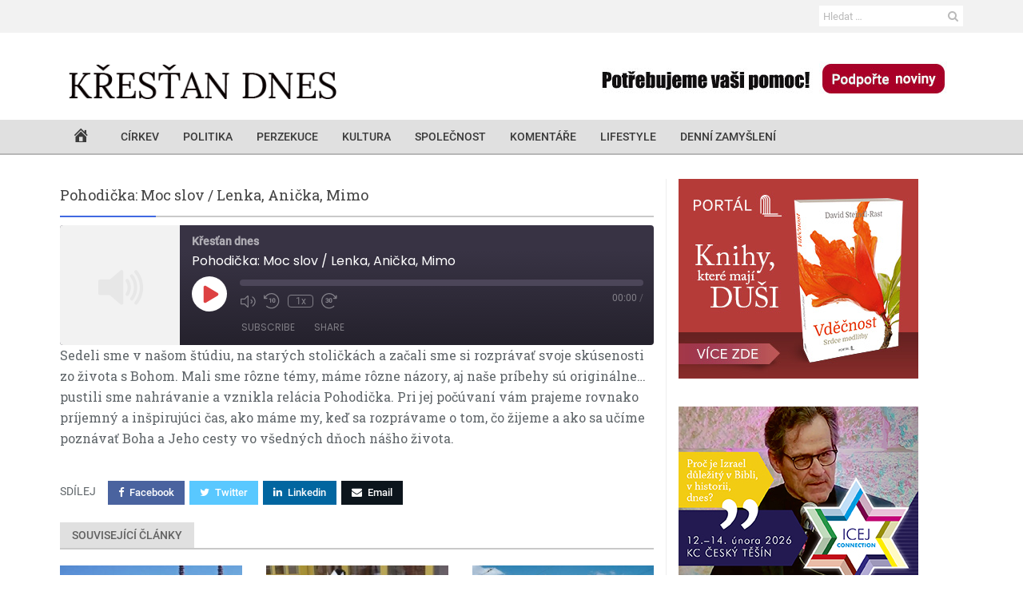

--- FILE ---
content_type: text/html; charset=UTF-8
request_url: https://www.krestandnes.cz/podcast/pohodicka-moc-slov-lenka-anicka-mimo-2/
body_size: 20618
content:
<!DOCTYPE html>
<!--[if IE 8]> <html class="ie ie8" lang="cs" xmlns:og="http://opengraphprotocol.org/schema/" xmlns:fb="http://www.facebook.com/2008/fbml"> <![endif]-->
<!--[if IE 9]> <html class="ie ie9" lang="cs" xmlns:og="http://opengraphprotocol.org/schema/" xmlns:fb="http://www.facebook.com/2008/fbml"> <![endif]-->
<!--[if gt IE 9]><!--> <html lang="cs" xmlns:og="http://opengraphprotocol.org/schema/" xmlns:fb="http://www.facebook.com/2008/fbml"> <!--<![endif]-->
<head>
    <meta charset="UTF-8" />
    <meta http-equiv="X-UA-Compatible" content="IE=edge">
    <meta http-equiv="Cache-Control" content="max-age=3600">
    <meta name="viewport" content="width=device-width, initial-scale=1.0">
    <link rel="pingback" href="https://www.krestandnes.cz/xmlrpc.php" />

    <meta name='robots' content='index, follow, max-image-preview:large, max-snippet:-1, max-video-preview:-1' />
	<style>img:is([sizes="auto" i], [sizes^="auto," i]) { contain-intrinsic-size: 3000px 1500px }</style>
	
<!-- Better Open Graph, Schema.org & Twitter Integration -->
<meta property="twitter:title" content="Pohodička: Moc slov / Lenka, Anička, Mimo"/>
<meta property="twitter:url" content="https://www.krestandnes.cz/podcast/pohodicka-moc-slov-lenka-anicka-mimo-2/"/>
<meta property="twitter:card" content="summary"/>
<meta property="twitter:description" content="Sedeli sme v našom štúdiu, na starých stoličkách a začali sme si rozprávať svoje skúsenosti zo života s Bohom. Mali sme rôzne témy, máme rôzne názory, aj&hellip;"/>
<!-- / Better Open Graph, Schema.org & Twitter Integration. -->

	<!-- This site is optimized with the Yoast SEO plugin v18.1 - https://yoast.com/wordpress/plugins/seo/ -->
	<title>Pohodička: Moc slov / Lenka, Anička, Mimo - Křesťan dnes</title>
	<link rel="canonical" href="https://www.krestandnes.cz/podcast/pohodicka-moc-slov-lenka-anicka-mimo-2/" />
	<meta property="og:locale" content="cs_CZ" />
	<meta property="og:type" content="article" />
	<meta property="og:title" content="Pohodička: Moc slov / Lenka, Anička, Mimo - Křesťan dnes" />
	<meta property="og:description" content="Sedeli sme v&nbsp;našom štúdiu, na starých stoličkách a&nbsp;začali sme si rozprávať svoje skúsenosti zo života s&nbsp;Bohom. Mali sme rôzne témy, máme rôzne názory, aj naše príbehy sú originálne… pustili sme nahrávanie a&nbsp;vznikla relácia&nbsp;Pohodička. Pri jej počúvaní vám prajeme rovnako príjemný a&nbsp;inšpirujúci čas, ako máme my, keď sa rozprávame o&nbsp;tom, čo žijeme a&nbsp;ako sa učíme poznávať [&hellip;]" />
	<meta property="og:url" content="https://www.krestandnes.cz/podcast/pohodicka-moc-slov-lenka-anicka-mimo-2/" />
	<meta property="og:site_name" content="Křesťan dnes" />
	<meta name="twitter:card" content="summary" />
	<meta name="twitter:label1" content="Odhadovaná doba čtení" />
	<meta name="twitter:data1" content="1 minuta" />
	<script type="application/ld+json" class="yoast-schema-graph">{"@context":"https://schema.org","@graph":[{"@type":"WebSite","@id":"https://www.krestandnes.cz/#website","url":"https://www.krestandnes.cz/","name":"Křesťan dnes","description":"Internetové křesťanské noviny.","potentialAction":[{"@type":"SearchAction","target":{"@type":"EntryPoint","urlTemplate":"https://www.krestandnes.cz/?s={search_term_string}"},"query-input":"required name=search_term_string"}],"inLanguage":"cs"},{"@type":"WebPage","@id":"https://www.krestandnes.cz/podcast/pohodicka-moc-slov-lenka-anicka-mimo-2/#webpage","url":"https://www.krestandnes.cz/podcast/pohodicka-moc-slov-lenka-anicka-mimo-2/","name":"Pohodička: Moc slov / Lenka, Anička, Mimo - Křesťan dnes","isPartOf":{"@id":"https://www.krestandnes.cz/#website"},"datePublished":"2022-11-16T16:34:44+00:00","dateModified":"2022-11-16T16:34:44+00:00","breadcrumb":{"@id":"https://www.krestandnes.cz/podcast/pohodicka-moc-slov-lenka-anicka-mimo-2/#breadcrumb"},"inLanguage":"cs","potentialAction":[{"@type":"ReadAction","target":["https://www.krestandnes.cz/podcast/pohodicka-moc-slov-lenka-anicka-mimo-2/"]}]},{"@type":"BreadcrumbList","@id":"https://www.krestandnes.cz/podcast/pohodicka-moc-slov-lenka-anicka-mimo-2/#breadcrumb","itemListElement":[{"@type":"ListItem","position":1,"name":"Domovská stránka","item":"https://www.krestandnes.cz/"},{"@type":"ListItem","position":2,"name":"Podcast","item":"https://www.krestandnes.cz/podcast/"},{"@type":"ListItem","position":3,"name":"Pohodička: Moc slov / Lenka, Anička, Mimo"}]},{"@type":"PodcastEpisode","url":"https://www.krestandnes.cz/podcast/pohodicka-moc-slov-lenka-anicka-mimo-2/","name":"Pohodička: Moc slov / Lenka, Anička, Mimo - Křesťan dnes","datePublished":"2022-11-16","description":"Sedeli sme v&nbsp;našom štúdiu, na starých stoličkách a&nbsp;začali sme si rozprávať svoje skúsenosti zo života s&nbsp;Bohom. Mali sme rôzne témy, máme rôzne názory, aj naše príbehy sú originálne… pustili sme nahrávanie a&nbsp;vznikla relácia&nbsp;Pohodička. Pri jej počúvaní vám prajeme rovnako príjemný a&nbsp;inšpirujúci čas, ako máme my, keď sa rozprávame o&nbsp;tom, čo žijeme a&nbsp;ako sa učíme poznávať [&hellip;]","associatedMedia":{"@type":"MediaObject","contentUrl":"https://anchor.fm/s/26d78054/podcast/play/60740438/https%3A%2F%2Fd3ctxlq1ktw2nl.cloudfront.net%2Fstaging%2F2022-10-16%2Ffa8e3820-2919-d347-7b1d-fafe02869036.mp3"}}]}</script>
	<!-- / Yoast SEO plugin. -->


<link rel='dns-prefetch' href='//fonts.googleapis.com' />
<link rel="alternate" type="application/rss+xml" title="Křesťan dnes &raquo; RSS zdroj" href="https://www.krestandnes.cz/feed/" />
<link rel="alternate" type="application/rss+xml" title="Křesťan dnes &raquo; RSS komentářů" href="https://www.krestandnes.cz/comments/feed/" />
<link rel="alternate" type="application/rss+xml" title="Křesťan dnes &raquo; RSS komentářů pro Pohodička: Moc slov / Lenka, Anička, Mimo" href="https://www.krestandnes.cz/podcast/pohodicka-moc-slov-lenka-anicka-mimo-2/feed/" />
<script type="text/javascript">
/* <![CDATA[ */
window._wpemojiSettings = {"baseUrl":"https:\/\/s.w.org\/images\/core\/emoji\/16.0.1\/72x72\/","ext":".png","svgUrl":"https:\/\/s.w.org\/images\/core\/emoji\/16.0.1\/svg\/","svgExt":".svg","source":{"concatemoji":"https:\/\/www.krestandnes.cz\/wp-includes\/js\/wp-emoji-release.min.js?ver=6.8.3"}};
/*! This file is auto-generated */
!function(s,n){var o,i,e;function c(e){try{var t={supportTests:e,timestamp:(new Date).valueOf()};sessionStorage.setItem(o,JSON.stringify(t))}catch(e){}}function p(e,t,n){e.clearRect(0,0,e.canvas.width,e.canvas.height),e.fillText(t,0,0);var t=new Uint32Array(e.getImageData(0,0,e.canvas.width,e.canvas.height).data),a=(e.clearRect(0,0,e.canvas.width,e.canvas.height),e.fillText(n,0,0),new Uint32Array(e.getImageData(0,0,e.canvas.width,e.canvas.height).data));return t.every(function(e,t){return e===a[t]})}function u(e,t){e.clearRect(0,0,e.canvas.width,e.canvas.height),e.fillText(t,0,0);for(var n=e.getImageData(16,16,1,1),a=0;a<n.data.length;a++)if(0!==n.data[a])return!1;return!0}function f(e,t,n,a){switch(t){case"flag":return n(e,"\ud83c\udff3\ufe0f\u200d\u26a7\ufe0f","\ud83c\udff3\ufe0f\u200b\u26a7\ufe0f")?!1:!n(e,"\ud83c\udde8\ud83c\uddf6","\ud83c\udde8\u200b\ud83c\uddf6")&&!n(e,"\ud83c\udff4\udb40\udc67\udb40\udc62\udb40\udc65\udb40\udc6e\udb40\udc67\udb40\udc7f","\ud83c\udff4\u200b\udb40\udc67\u200b\udb40\udc62\u200b\udb40\udc65\u200b\udb40\udc6e\u200b\udb40\udc67\u200b\udb40\udc7f");case"emoji":return!a(e,"\ud83e\udedf")}return!1}function g(e,t,n,a){var r="undefined"!=typeof WorkerGlobalScope&&self instanceof WorkerGlobalScope?new OffscreenCanvas(300,150):s.createElement("canvas"),o=r.getContext("2d",{willReadFrequently:!0}),i=(o.textBaseline="top",o.font="600 32px Arial",{});return e.forEach(function(e){i[e]=t(o,e,n,a)}),i}function t(e){var t=s.createElement("script");t.src=e,t.defer=!0,s.head.appendChild(t)}"undefined"!=typeof Promise&&(o="wpEmojiSettingsSupports",i=["flag","emoji"],n.supports={everything:!0,everythingExceptFlag:!0},e=new Promise(function(e){s.addEventListener("DOMContentLoaded",e,{once:!0})}),new Promise(function(t){var n=function(){try{var e=JSON.parse(sessionStorage.getItem(o));if("object"==typeof e&&"number"==typeof e.timestamp&&(new Date).valueOf()<e.timestamp+604800&&"object"==typeof e.supportTests)return e.supportTests}catch(e){}return null}();if(!n){if("undefined"!=typeof Worker&&"undefined"!=typeof OffscreenCanvas&&"undefined"!=typeof URL&&URL.createObjectURL&&"undefined"!=typeof Blob)try{var e="postMessage("+g.toString()+"("+[JSON.stringify(i),f.toString(),p.toString(),u.toString()].join(",")+"));",a=new Blob([e],{type:"text/javascript"}),r=new Worker(URL.createObjectURL(a),{name:"wpTestEmojiSupports"});return void(r.onmessage=function(e){c(n=e.data),r.terminate(),t(n)})}catch(e){}c(n=g(i,f,p,u))}t(n)}).then(function(e){for(var t in e)n.supports[t]=e[t],n.supports.everything=n.supports.everything&&n.supports[t],"flag"!==t&&(n.supports.everythingExceptFlag=n.supports.everythingExceptFlag&&n.supports[t]);n.supports.everythingExceptFlag=n.supports.everythingExceptFlag&&!n.supports.flag,n.DOMReady=!1,n.readyCallback=function(){n.DOMReady=!0}}).then(function(){return e}).then(function(){var e;n.supports.everything||(n.readyCallback(),(e=n.source||{}).concatemoji?t(e.concatemoji):e.wpemoji&&e.twemoji&&(t(e.twemoji),t(e.wpemoji)))}))}((window,document),window._wpemojiSettings);
/* ]]> */
</script>
<link rel='stylesheet' id='dashicons-css' href='https://www.krestandnes.cz/wp-includes/css/dashicons.min.css?ver=6.8.3' type='text/css' media='all' />
<link rel='stylesheet' id='menu-icons-extra-css' href='https://www.krestandnes.cz/wp-content/plugins/menu-icons/css/extra.min.css?ver=0.13.19' type='text/css' media='all' />
<style id='wp-emoji-styles-inline-css' type='text/css'>

	img.wp-smiley, img.emoji {
		display: inline !important;
		border: none !important;
		box-shadow: none !important;
		height: 1em !important;
		width: 1em !important;
		margin: 0 0.07em !important;
		vertical-align: -0.1em !important;
		background: none !important;
		padding: 0 !important;
	}
</style>
<link rel='stylesheet' id='wp-block-library-css' href='https://www.krestandnes.cz/wp-includes/css/dist/block-library/style.min.css?ver=6.8.3' type='text/css' media='all' />
<style id='classic-theme-styles-inline-css' type='text/css'>
/*! This file is auto-generated */
.wp-block-button__link{color:#fff;background-color:#32373c;border-radius:9999px;box-shadow:none;text-decoration:none;padding:calc(.667em + 2px) calc(1.333em + 2px);font-size:1.125em}.wp-block-file__button{background:#32373c;color:#fff;text-decoration:none}
</style>
<link rel='stylesheet' id='bp-login-form-block-css' href='https://www.krestandnes.cz/wp-content/plugins/buddypress/bp-core/css/blocks/login-form.min.css?ver=10.0.0' type='text/css' media='all' />
<link rel='stylesheet' id='bp-member-block-css' href='https://www.krestandnes.cz/wp-content/plugins/buddypress/bp-members/css/blocks/member.min.css?ver=10.0.0' type='text/css' media='all' />
<link rel='stylesheet' id='bp-members-block-css' href='https://www.krestandnes.cz/wp-content/plugins/buddypress/bp-members/css/blocks/members.min.css?ver=10.0.0' type='text/css' media='all' />
<link rel='stylesheet' id='bp-dynamic-members-block-css' href='https://www.krestandnes.cz/wp-content/plugins/buddypress/bp-members/css/blocks/dynamic-members.min.css?ver=10.0.0' type='text/css' media='all' />
<link rel='stylesheet' id='bp-latest-activities-block-css' href='https://www.krestandnes.cz/wp-content/plugins/buddypress/bp-activity/css/blocks/latest-activities.min.css?ver=10.0.0' type='text/css' media='all' />
<link rel='stylesheet' id='bp-friends-block-css' href='https://www.krestandnes.cz/wp-content/plugins/buddypress/bp-friends/css/blocks/friends.min.css?ver=10.0.0' type='text/css' media='all' />
<link rel='stylesheet' id='bp-sitewide-notices-block-css' href='https://www.krestandnes.cz/wp-content/plugins/buddypress/bp-messages/css/blocks/sitewide-notices.min.css?ver=10.0.0' type='text/css' media='all' />
<style id='global-styles-inline-css' type='text/css'>
:root{--wp--preset--aspect-ratio--square: 1;--wp--preset--aspect-ratio--4-3: 4/3;--wp--preset--aspect-ratio--3-4: 3/4;--wp--preset--aspect-ratio--3-2: 3/2;--wp--preset--aspect-ratio--2-3: 2/3;--wp--preset--aspect-ratio--16-9: 16/9;--wp--preset--aspect-ratio--9-16: 9/16;--wp--preset--color--black: #000000;--wp--preset--color--cyan-bluish-gray: #abb8c3;--wp--preset--color--white: #ffffff;--wp--preset--color--pale-pink: #f78da7;--wp--preset--color--vivid-red: #cf2e2e;--wp--preset--color--luminous-vivid-orange: #ff6900;--wp--preset--color--luminous-vivid-amber: #fcb900;--wp--preset--color--light-green-cyan: #7bdcb5;--wp--preset--color--vivid-green-cyan: #00d084;--wp--preset--color--pale-cyan-blue: #8ed1fc;--wp--preset--color--vivid-cyan-blue: #0693e3;--wp--preset--color--vivid-purple: #9b51e0;--wp--preset--gradient--vivid-cyan-blue-to-vivid-purple: linear-gradient(135deg,rgba(6,147,227,1) 0%,rgb(155,81,224) 100%);--wp--preset--gradient--light-green-cyan-to-vivid-green-cyan: linear-gradient(135deg,rgb(122,220,180) 0%,rgb(0,208,130) 100%);--wp--preset--gradient--luminous-vivid-amber-to-luminous-vivid-orange: linear-gradient(135deg,rgba(252,185,0,1) 0%,rgba(255,105,0,1) 100%);--wp--preset--gradient--luminous-vivid-orange-to-vivid-red: linear-gradient(135deg,rgba(255,105,0,1) 0%,rgb(207,46,46) 100%);--wp--preset--gradient--very-light-gray-to-cyan-bluish-gray: linear-gradient(135deg,rgb(238,238,238) 0%,rgb(169,184,195) 100%);--wp--preset--gradient--cool-to-warm-spectrum: linear-gradient(135deg,rgb(74,234,220) 0%,rgb(151,120,209) 20%,rgb(207,42,186) 40%,rgb(238,44,130) 60%,rgb(251,105,98) 80%,rgb(254,248,76) 100%);--wp--preset--gradient--blush-light-purple: linear-gradient(135deg,rgb(255,206,236) 0%,rgb(152,150,240) 100%);--wp--preset--gradient--blush-bordeaux: linear-gradient(135deg,rgb(254,205,165) 0%,rgb(254,45,45) 50%,rgb(107,0,62) 100%);--wp--preset--gradient--luminous-dusk: linear-gradient(135deg,rgb(255,203,112) 0%,rgb(199,81,192) 50%,rgb(65,88,208) 100%);--wp--preset--gradient--pale-ocean: linear-gradient(135deg,rgb(255,245,203) 0%,rgb(182,227,212) 50%,rgb(51,167,181) 100%);--wp--preset--gradient--electric-grass: linear-gradient(135deg,rgb(202,248,128) 0%,rgb(113,206,126) 100%);--wp--preset--gradient--midnight: linear-gradient(135deg,rgb(2,3,129) 0%,rgb(40,116,252) 100%);--wp--preset--font-size--small: 13px;--wp--preset--font-size--medium: 20px;--wp--preset--font-size--large: 36px;--wp--preset--font-size--x-large: 42px;--wp--preset--spacing--20: 0.44rem;--wp--preset--spacing--30: 0.67rem;--wp--preset--spacing--40: 1rem;--wp--preset--spacing--50: 1.5rem;--wp--preset--spacing--60: 2.25rem;--wp--preset--spacing--70: 3.38rem;--wp--preset--spacing--80: 5.06rem;--wp--preset--shadow--natural: 6px 6px 9px rgba(0, 0, 0, 0.2);--wp--preset--shadow--deep: 12px 12px 50px rgba(0, 0, 0, 0.4);--wp--preset--shadow--sharp: 6px 6px 0px rgba(0, 0, 0, 0.2);--wp--preset--shadow--outlined: 6px 6px 0px -3px rgba(255, 255, 255, 1), 6px 6px rgba(0, 0, 0, 1);--wp--preset--shadow--crisp: 6px 6px 0px rgba(0, 0, 0, 1);}:where(.is-layout-flex){gap: 0.5em;}:where(.is-layout-grid){gap: 0.5em;}body .is-layout-flex{display: flex;}.is-layout-flex{flex-wrap: wrap;align-items: center;}.is-layout-flex > :is(*, div){margin: 0;}body .is-layout-grid{display: grid;}.is-layout-grid > :is(*, div){margin: 0;}:where(.wp-block-columns.is-layout-flex){gap: 2em;}:where(.wp-block-columns.is-layout-grid){gap: 2em;}:where(.wp-block-post-template.is-layout-flex){gap: 1.25em;}:where(.wp-block-post-template.is-layout-grid){gap: 1.25em;}.has-black-color{color: var(--wp--preset--color--black) !important;}.has-cyan-bluish-gray-color{color: var(--wp--preset--color--cyan-bluish-gray) !important;}.has-white-color{color: var(--wp--preset--color--white) !important;}.has-pale-pink-color{color: var(--wp--preset--color--pale-pink) !important;}.has-vivid-red-color{color: var(--wp--preset--color--vivid-red) !important;}.has-luminous-vivid-orange-color{color: var(--wp--preset--color--luminous-vivid-orange) !important;}.has-luminous-vivid-amber-color{color: var(--wp--preset--color--luminous-vivid-amber) !important;}.has-light-green-cyan-color{color: var(--wp--preset--color--light-green-cyan) !important;}.has-vivid-green-cyan-color{color: var(--wp--preset--color--vivid-green-cyan) !important;}.has-pale-cyan-blue-color{color: var(--wp--preset--color--pale-cyan-blue) !important;}.has-vivid-cyan-blue-color{color: var(--wp--preset--color--vivid-cyan-blue) !important;}.has-vivid-purple-color{color: var(--wp--preset--color--vivid-purple) !important;}.has-black-background-color{background-color: var(--wp--preset--color--black) !important;}.has-cyan-bluish-gray-background-color{background-color: var(--wp--preset--color--cyan-bluish-gray) !important;}.has-white-background-color{background-color: var(--wp--preset--color--white) !important;}.has-pale-pink-background-color{background-color: var(--wp--preset--color--pale-pink) !important;}.has-vivid-red-background-color{background-color: var(--wp--preset--color--vivid-red) !important;}.has-luminous-vivid-orange-background-color{background-color: var(--wp--preset--color--luminous-vivid-orange) !important;}.has-luminous-vivid-amber-background-color{background-color: var(--wp--preset--color--luminous-vivid-amber) !important;}.has-light-green-cyan-background-color{background-color: var(--wp--preset--color--light-green-cyan) !important;}.has-vivid-green-cyan-background-color{background-color: var(--wp--preset--color--vivid-green-cyan) !important;}.has-pale-cyan-blue-background-color{background-color: var(--wp--preset--color--pale-cyan-blue) !important;}.has-vivid-cyan-blue-background-color{background-color: var(--wp--preset--color--vivid-cyan-blue) !important;}.has-vivid-purple-background-color{background-color: var(--wp--preset--color--vivid-purple) !important;}.has-black-border-color{border-color: var(--wp--preset--color--black) !important;}.has-cyan-bluish-gray-border-color{border-color: var(--wp--preset--color--cyan-bluish-gray) !important;}.has-white-border-color{border-color: var(--wp--preset--color--white) !important;}.has-pale-pink-border-color{border-color: var(--wp--preset--color--pale-pink) !important;}.has-vivid-red-border-color{border-color: var(--wp--preset--color--vivid-red) !important;}.has-luminous-vivid-orange-border-color{border-color: var(--wp--preset--color--luminous-vivid-orange) !important;}.has-luminous-vivid-amber-border-color{border-color: var(--wp--preset--color--luminous-vivid-amber) !important;}.has-light-green-cyan-border-color{border-color: var(--wp--preset--color--light-green-cyan) !important;}.has-vivid-green-cyan-border-color{border-color: var(--wp--preset--color--vivid-green-cyan) !important;}.has-pale-cyan-blue-border-color{border-color: var(--wp--preset--color--pale-cyan-blue) !important;}.has-vivid-cyan-blue-border-color{border-color: var(--wp--preset--color--vivid-cyan-blue) !important;}.has-vivid-purple-border-color{border-color: var(--wp--preset--color--vivid-purple) !important;}.has-vivid-cyan-blue-to-vivid-purple-gradient-background{background: var(--wp--preset--gradient--vivid-cyan-blue-to-vivid-purple) !important;}.has-light-green-cyan-to-vivid-green-cyan-gradient-background{background: var(--wp--preset--gradient--light-green-cyan-to-vivid-green-cyan) !important;}.has-luminous-vivid-amber-to-luminous-vivid-orange-gradient-background{background: var(--wp--preset--gradient--luminous-vivid-amber-to-luminous-vivid-orange) !important;}.has-luminous-vivid-orange-to-vivid-red-gradient-background{background: var(--wp--preset--gradient--luminous-vivid-orange-to-vivid-red) !important;}.has-very-light-gray-to-cyan-bluish-gray-gradient-background{background: var(--wp--preset--gradient--very-light-gray-to-cyan-bluish-gray) !important;}.has-cool-to-warm-spectrum-gradient-background{background: var(--wp--preset--gradient--cool-to-warm-spectrum) !important;}.has-blush-light-purple-gradient-background{background: var(--wp--preset--gradient--blush-light-purple) !important;}.has-blush-bordeaux-gradient-background{background: var(--wp--preset--gradient--blush-bordeaux) !important;}.has-luminous-dusk-gradient-background{background: var(--wp--preset--gradient--luminous-dusk) !important;}.has-pale-ocean-gradient-background{background: var(--wp--preset--gradient--pale-ocean) !important;}.has-electric-grass-gradient-background{background: var(--wp--preset--gradient--electric-grass) !important;}.has-midnight-gradient-background{background: var(--wp--preset--gradient--midnight) !important;}.has-small-font-size{font-size: var(--wp--preset--font-size--small) !important;}.has-medium-font-size{font-size: var(--wp--preset--font-size--medium) !important;}.has-large-font-size{font-size: var(--wp--preset--font-size--large) !important;}.has-x-large-font-size{font-size: var(--wp--preset--font-size--x-large) !important;}
:where(.wp-block-post-template.is-layout-flex){gap: 1.25em;}:where(.wp-block-post-template.is-layout-grid){gap: 1.25em;}
:where(.wp-block-columns.is-layout-flex){gap: 2em;}:where(.wp-block-columns.is-layout-grid){gap: 2em;}
:root :where(.wp-block-pullquote){font-size: 1.5em;line-height: 1.6;}
</style>
<link rel='stylesheet' id='bf-better-social-font-icon-css' href='https://www.krestandnes.cz/wp-content/themes/better-mag/includes/libs/better-framework/assets/css/better-social-font-icon.css?ver=2.4.2' type='text/css' media='all' />
<link rel='stylesheet' id='better-social-counter-css' href='https://www.krestandnes.cz/wp-content/plugins/better-social-counter/css/style.css?ver=1.4.0.3' type='text/css' media='all' />
<link rel='stylesheet' id='bp-legacy-css-css' href='https://www.krestandnes.cz/wp-content/plugins/buddypress/bp-templates/bp-legacy/css/buddypress.min.css?ver=10.0.0' type='text/css' media='screen' />
<link rel='stylesheet' id='contact-form-7-css' href='https://www.krestandnes.cz/wp-content/plugins/contact-form-7/includes/css/styles.css?ver=5.5.4' type='text/css' media='all' />
<link rel='stylesheet' id='wsl-widget-css' href='https://www.krestandnes.cz/wp-content/plugins/wordpress-social-login/assets/css/style.css?ver=6.8.3' type='text/css' media='all' />
<link rel='stylesheet' id='mc4wp-form-themes-css' href='https://www.krestandnes.cz/wp-content/plugins/mailchimp-for-wp/assets/css/form-themes.css?ver=4.8.6' type='text/css' media='all' />
<link rel='stylesheet' id='bf-pretty-photo-css' href='https://www.krestandnes.cz/wp-content/themes/better-mag/includes/libs/better-framework/assets/css/pretty-photo.css?ver=2.4.2' type='text/css' media='all' />
<link rel='stylesheet' id='bootstrap-css' href='https://www.krestandnes.cz/wp-content/themes/better-mag/css/bootstrap.min.css?ver=2.7.0' type='text/css' media='all' />
<link rel='stylesheet' id='bf-fontawesome-css' href='https://www.krestandnes.cz/wp-content/themes/better-mag/includes/libs/better-framework/assets/css/font-awesome.min.css?ver=2.4.2' type='text/css' media='all' />
<link rel='stylesheet' id='better-mag-css' href='https://www.krestandnes.cz/wp-content/themes/better-mag/style.css?ver=2.7.0' type='text/css' media='all' />
<link rel='stylesheet' id='better-framework-main-fonts-css' href='https://fonts.googleapis.com/css?family=Open+Sans:400,700,600,300|Roboto:500,400,300|Roboto+Slab:400' type='text/css' media='all' />
<link rel='stylesheet' id='sabai-css' href='https://www.krestandnes.cz/wp-content/plugins/sabai/assets/css/main.min.css?ver=1.4.17' type='text/css' media='all' />
<link rel='stylesheet' id='sabai-font-awesome-css' href='https://www.krestandnes.cz/wp-content/plugins/sabai/assets/css/font-awesome.min.css?ver=1.4.17' type='text/css' media='all' />
<link rel='stylesheet' id='sabai-paidlistings-css' href='https://www.krestandnes.cz/wp-content/plugins/sabai-paidlistings/assets/css/main.min.css?ver=1.4.17' type='text/css' media='all' />
<link rel='stylesheet' id='sabai-googlemaps-css' href='https://www.krestandnes.cz/wp-content/plugins/sabai-googlemaps/assets/css/main.min.css?ver=1.4.17' type='text/css' media='all' />
<link rel='stylesheet' id='sabai-directory-css' href='https://www.krestandnes.cz/wp-content/plugins/sabai-directory/assets/css/main.min.css?ver=1.4.17' type='text/css' media='all' />
<script type="text/javascript" src="https://www.krestandnes.cz/wp-includes/js/jquery/jquery.min.js?ver=3.7.1" id="jquery-core-js"></script>
<script type="text/javascript" src="https://www.krestandnes.cz/wp-includes/js/jquery/jquery-migrate.min.js?ver=3.4.1" id="jquery-migrate-js"></script>
<script type="text/javascript" id="bp-confirm-js-extra">
/* <![CDATA[ */
var BP_Confirm = {"are_you_sure":"Jste si jisti?"};
/* ]]> */
</script>
<script type="text/javascript" src="https://www.krestandnes.cz/wp-content/plugins/buddypress/bp-core/js/confirm.min.js?ver=10.0.0" id="bp-confirm-js"></script>
<script type="text/javascript" src="https://www.krestandnes.cz/wp-content/plugins/buddypress/bp-core/js/widget-members.min.js?ver=10.0.0" id="bp-widget-members-js"></script>
<script type="text/javascript" src="https://www.krestandnes.cz/wp-content/plugins/buddypress/bp-core/js/jquery-query.min.js?ver=10.0.0" id="bp-jquery-query-js"></script>
<script type="text/javascript" src="https://www.krestandnes.cz/wp-content/plugins/buddypress/bp-core/js/vendor/jquery-cookie.min.js?ver=10.0.0" id="bp-jquery-cookie-js"></script>
<script type="text/javascript" src="https://www.krestandnes.cz/wp-content/plugins/buddypress/bp-core/js/vendor/jquery-scroll-to.min.js?ver=10.0.0" id="bp-jquery-scroll-to-js"></script>
<script type="text/javascript" id="bp-legacy-js-js-extra">
/* <![CDATA[ */
var BP_DTheme = {"accepted":"P\u0159ijato","close":"Zav\u0159\u00edt","comments":"koment\u00e1\u0159e","leave_group_confirm":"Opravdu chcete opustit tuto skupinu?","mark_as_fav":"Obl\u00edben\u00e9","my_favs":"Obl\u00edben\u00e9","rejected":"Zam\u00edtnuto","remove_fav":"Odstranit z obl\u00edben\u00fdch","show_all":"Zobrazit v\u0161e","show_all_comments":"Zobrazit v\u0161echny koment\u00e1\u0159e k tomuto vl\u00e1knu","show_x_comments":"Zobrazit v\u0161echny koment\u00e1\u0159e (%d)","unsaved_changes":"Tv\u016fj profil obsahuje neulo\u017een\u00e9 zm\u011bny. Pokud opust\u00ed\u0161 str\u00e1nku, zm\u011bny budou ztraceny.","view":"Zobrazit","store_filter_settings":""};
/* ]]> */
</script>
<script type="text/javascript" src="https://www.krestandnes.cz/wp-content/plugins/buddypress/bp-templates/bp-legacy/js/buddypress.min.js?ver=10.0.0" id="bp-legacy-js-js"></script>
<script type="text/javascript" src="https://www.krestandnes.cz/wp-content/plugins/wordpress-social-login/assets/js/widget.js?ver=6.8.3" id="wsl-widget-js"></script>
<link rel="https://api.w.org/" href="https://www.krestandnes.cz/wp-json/" /><link rel="alternate" title="JSON" type="application/json" href="https://www.krestandnes.cz/wp-json/wp/v2/podcast/77162" /><link rel="EditURI" type="application/rsd+xml" title="RSD" href="https://www.krestandnes.cz/xmlrpc.php?rsd" />
<meta name="generator" content="WordPress 6.8.3" />
<meta name="generator" content="Seriously Simple Podcasting 2.11.0" />
<link rel='shortlink' href='https://www.krestandnes.cz/?p=77162' />
<link rel="alternate" title="oEmbed (JSON)" type="application/json+oembed" href="https://www.krestandnes.cz/wp-json/oembed/1.0/embed?url=https%3A%2F%2Fwww.krestandnes.cz%2Fpodcast%2Fpohodicka-moc-slov-lenka-anicka-mimo-2%2F" />
<link rel="alternate" title="oEmbed (XML)" type="text/xml+oembed" href="https://www.krestandnes.cz/wp-json/oembed/1.0/embed?url=https%3A%2F%2Fwww.krestandnes.cz%2Fpodcast%2Fpohodicka-moc-slov-lenka-anicka-mimo-2%2F&#038;format=xml" />

	<script type="text/javascript">var ajaxurl = 'https://www.krestandnes.cz/wp-admin/admin-ajax.php';</script>


<link rel="alternate" type="application/rss+xml" title="Podcast RSS feed" href="https://www.krestandnes.cz/feed/podcast" />

<link rel="shortcut icon" href="https://img.krestandnes.cz/2020/11/logo_48x48.ico"><link rel="apple-touch-icon" href="https://img.krestandnes.cz/2020/11/logo_72x72.ico"><link rel="apple-touch-icon" sizes="114x114" href="https://img.krestandnes.cz/2020/11/logo_144x144.ico"><link rel="apple-touch-icon" sizes="72x72" href="https://img.krestandnes.cz/2020/11/logo_72x72.ico"><link rel="apple-touch-icon" sizes="144x144" href="https://img.krestandnes.cz/2020/11/logo_144x144.ico"><meta name="generator" content="Powered by Visual Composer - drag and drop page builder for WordPress."/>
<!--[if lte IE 9]><link rel="stylesheet" type="text/css" href="https://www.krestandnes.cz/wp-content/plugins/js_composer/assets/css/vc_lte_ie9.min.css" media="screen"><![endif]--><!--[if IE  8]><link rel="stylesheet" type="text/css" href="https://www.krestandnes.cz/wp-content/plugins/js_composer/assets/css/vc-ie8.min.css" media="screen"><![endif]-->
<!-- BetterFramework Auto Generated CSS -->
<style type='text/css' media='screen'>/*  Panel Options Custom CSS  */
.better-social-counter.style-modern .item-title,.better-social-counter.style-box .item-title,.better-social-counter.style-clean .item-title,.better-social-counter.style-button .item-title{font-family:'Open Sans';font-weight:400;font-size:12px;text-transform:initial}.better-social-counter.style-box .item-count,.better-social-counter.style-clean .item-count,.better-social-counter.style-modern .item-count,.better-social-counter.style-button .item-count{font-family:'Open Sans';font-weight:700;font-size:14px;text-transform:initial}.better-social-counter.style-big-button .item-name{font-family:'Open Sans';font-weight:600;font-size:14px;text-transform:initial}.better-social-counter.style-big-button .item-title-join{font-family:'Open Sans';font-weight:400;font-size:13px;text-transform:initial}.better-social-banner .banner-item .item-count{font-family:'Open Sans';font-weight:300;font-size:22px;text-transform:uppercase}.better-social-banner .banner-item .item-title{font-family:'Open Sans';font-weight:700;font-size:12px;text-transform:uppercase}.better-social-banner .banner-item .item-button{font-family:'Open Sans';font-weight:700;font-size:13px;text-transform:uppercase}body .header{padding-top:20px}body .header{padding-bottom:2px}body{font-family:'Roboto';font-weight:500;font-size:14px;text-align:inherit;text-transform:initial;color:#5f6569}.heading,h1,h2,h3,h4,h5,h6,.header .logo a,.block-modern h2.title a,.main-menu .block-modern h2.title a,.blog-block h2 a,.main-menu .blog-block h2 a,.block-highlight .title,.listing-thumbnail h3.title a,.main-menu .listing-thumbnail h3.title a,.listing-simple li h3.title a,.main-menu .listing-simple li h3.title a,.widget li,.bf-shortcode.bm-login-register label,.bf-shortcode.bm-login-register .register-tab .before-message,.bf-shortcode.bm-login-register .register-tab .statement{font-family:'Roboto Slab';font-weight:400;text-align:initial;text-transform:initial;color:#444444}.page-heading,.page-heading span.h-title{font-family:'Roboto Slab';font-weight:400;line-height:30px;font-size:18px;text-align:initial;text-transform:initial;color:#444444}.section-heading.extended .other-links .other-item a,.section-heading span.h-title{font-family:'Roboto';font-weight:500;line-height:32px;font-size:14px;text-align:initial;text-transform:uppercase}.mega-menu .meta,.mega-menu .meta span,.mega-menu .meta a,.the-content .meta a,.meta a,.meta span,.meta{font-family:'Roboto';font-weight:400;font-size:12px;text-align:initial;text-transform:initial;color:#919191}.blog-block .summary p, .blog-block .summary,.block-modern .summary p, .block-modern .summary{font-family:'Roboto Slab';font-weight:400;line-height:20px;font-size:13px;text-align:initial;text-transform:initial;color:#717171}.btn-read-more{font-family:'Roboto';font-weight:400;line-height:18px;font-size:12px;text-align:center;text-transform:uppercase}.term-title a{font-family:'Roboto';font-weight:400;line-height:30px;font-size:13px;text-align:center;text-transform:uppercase}.the-content,.the-content p{font-family:'Roboto Slab';font-weight:400;line-height:26px;font-size:16px;text-align:inherit;text-transform:initial;color:#5f6569}blockquote,blockquote p,.the-content blockquote p{font-family:'Roboto Slab';font-weight:400;line-height:26px;font-size:16px;text-align:inherit;text-transform:initial}.main-menu .menu a,.main-menu .menu li,.main-menu .main-menu-container.mobile-menu-container .mobile-button{font-family:'Roboto';font-weight:500;font-size:14px;text-align:inherit;text-transform:uppercase}.main-menu .menu .better-custom-badge{font-family:'Roboto';font-weight:500;font-size:11px;text-transform:uppercase}.main-menu.style-large .desktop-menu-container .menu > li > a > .description{font-family:'Roboto';font-weight:300;font-size:12px;text-transform:uppercase}.main-slider-wrapper .block-highlight .title{font-family:'Roboto Slab';font-weight:400;font-size:17px;text-align:initial;text-transform:initial}.main-bg-color,.main-bg-color,.bf-news-ticker .heading,.main-menu .menu .better-custom-badge,.widget.widget_nav_menu .menu .better-custom-badge,body .mejs-controls .mejs-time-rail .mejs-time-current,.widget.widget_nav_menu li a:hover,.btn-read-more,.button-primary,.pagination > span,.pagination .wp-pagenavi a:hover,.pagination .page-numbers:hover,.pagination .wp-pagenavi .current,.pagination .current,.flex-control-nav li a.flex-active, .flex-control-nav li:hover a,.term-title a,.rating-bar span,input[type=submit],.main-menu .menu > li.random-post:hover > a,.main-menu .main-menu-container.mobile-menu-container .mobile-button .fa,.section-heading.extended .other-links .other-item:hover a,.section-heading.extended.tab-heading .other-links .other-item.active a,.page-heading:before,body .mejs-controls .mejs-time-rail .mejs-time-current,.comments li.comment.bypostauthor > article.comment .comment-edit-link,.comments li.comment.bypostauthor > article.comment .comment-reply-link,.comments .comment-respond #cancel-comment-reply-link,.comments .comment-respond .form-submit input[type=submit],.widget.widget_nav_menu li a:hover,.betterstudio-review .verdict .overall,.error404 .content-column .search-form .search-submit,.main-menu .search-item .search-form:hover,.main-menu .search-item .search-form.have-focus,span.dropcap.square,span.dropcap.circle,.block-user-row .posts-count,.block-user-modern .posts-count{background-color:#4169e1}.main-color,.bf-news-ticker ul.news-list li a:hover,.bf-news-ticker ul.news-list li a:focus,.rating-stars span:before,.footer-lower-wrapper a:hover,.bf-breadcrumb .trail-browse,.comments li.comment.bypostauthor > article.comment .comment-author a,.comments li.comment.bypostauthor > article.comment .comment-author,.widget.widget_calendar table td a,.widget .tagcloud a:hover,span.dropcap.circle-outline,span.dropcap.square-outline,.the-content.site-map ul li a:hover,.tab-content-listing .tab-read-more a,.widget .tab-read-more a:hover,.archive-section a:hover,.comments .pingback .comment-edit-link:hover, .comments article.comment .comment-edit-link:hover, .comments article.comment .comment-reply-link:hover{color:#4169e1}.top-bar .widget.widget_nav_menu li:hover > a{background-color:#4169e1 !important}.main-menu .menu > li:hover > a,.main-menu .menu > .current-menu-ancestor > a,.main-menu .menu > .current-menu-parent > a,.main-menu .menu > .current-menu-item > a,.widget.widget_recent_comments a:hover,.footer-larger-widget.widget.widget_recent_comments a:hover,.comments li.comment.bypostauthor > article.comment,.section-heading.extended.tab-heading{border-bottom-color:#4169e1}.main-menu .menu .better-custom-badge:after{border-top-color:#4169e1}.bf-news-ticker .heading:after,.main-menu .menu .sub-menu .better-custom-badge:after,.rtl .main-menu .mega-menu .menu-badge-right > a > .better-custom-badge:after,body .main-menu .menu .mega-menu .menu-badge-left > a > .better-custom-badge:after{border-left-color:#4169e1}.rtl .bf-news-ticker .heading:after,.main-menu .mega-menu .menu-badge-right > a > .better-custom-badge:after,.widget.widget_nav_menu .menu .better-custom-badge:after{border-right-color:#4169e1}.widget .tagcloud a:hover,span.dropcap.circle-outline,span.dropcap.square-outline,.better-gallery .fotorama__thumb-border{border-color:#4169e1}div.pp_default .pp_gallery ul li a:hover,div.pp_default .pp_gallery ul li.selected a{border-color:#4169e1 !important}::selection{background:#4169e1}::-moz-selection{background:#4169e1}#buddypress .dir-search input[type=submit],#buddypress div.item-list-tabs ul li.current a span,#buddypress div.item-list-tabs ul li.selected a span,#buddypress div.activity-meta a:hover,#buddypress div.item-list-tabs ul li a,#buddypress div#item-header div#item-meta a,#buddypress .acomment-meta a,#buddypress .activity-header a,#buddypress .comment-meta a,#buddypress .activity-list .activity-content .activity-inner a,#buddypress .activity-list .activity-content blockquote a,#buddypress table.profile-fields > tbody > tr > td.data a,#buddypress table.notifications a,#buddypress table#message-threads a,#buddypress div.messages-options-nav a,#buddypress ul.item-list li div.item-title a,#buddypress ul.item-list li h5 a{color:#4169e1}#buddypress .dir-search input[type=submit],#buddypress a.button,#buddypress a.button:hover,#buddypress button,#buddypress button:hover,#buddypress div.generic-button a,#buddypress div.generic-button a:hover,#buddypress input[type=button],#buddypress input[type=button]:hover,#buddypress input[type=reset],#buddypress input[type=reset]:hover,#buddypress input[type=submit],#buddypress input[type=submit]:hover,#buddypress ul.button-nav li a,#buddypress ul.button-nav li a:hover,a.bp-title-button:hover ,a.bp-title-button{border-color:#4169e1}#buddypress a.button,#buddypress a.button:hover,#buddypress button,#buddypress button:hover,#buddypress div.generic-button a,#buddypress div.generic-button a:hover,#buddypress input[type=button],#buddypress input[type=button]:hover,#buddypress input[type=reset],#buddypress input[type=reset]:hover,#buddypress input[type=submit],#buddypress input[type=submit]:hover,#buddypress ul.button-nav li a,#buddypress ul.button-nav li a:hover,a.bp-title-button:hover ,a.bp-title-button,#buddypress div.item-list-tabs ul li.current a,#buddypress div.item-list-tabs ul li.selected a,#buddypress div.activity-meta a:hover span{background:#4169e1;color:#fff}#buddypress div.item-list-tabs ul li a:hover span{background:#4169e1;color:#fff}.the-content a{color:#4169e1}

/*  Terms Custom CSS  */
body.category-31 .the-content a:hover,.block-modern.main-term-31 .rating-stars span:before,.blog-block.main-term-31 .rating-stars span:before,.block-highlight.main-term-31 .rating-stars span:before,.listing-thumbnail li.main-term-31 .rating-stars span:before,.widget .tab-read-more.term-31 a:hover,.tab-content-listing .tab-read-more.term-31 a{color:028FD1}.main-menu .menu > li.menu-term-31:hover > a,.main-menu .menu > li.current-menu-ancestor.menu-term-31 > a,.main-menu .menu > li.current-menu-parent.menu-term-31 > a,.main-menu .menu > li.current-menu-item.menu-term-31 > a,.section-heading.tab-heading.active-term-31,.section-heading.term-31,.section-heading.extended.tab-heading.term-31,body.category-31 .widget.widget_recent_comments a:hover{border-bottom-color:028FD1}.term-title.term-31 a,body.category-31 .main-slider-wrapper .flex-control-nav li a.flex-active,body.category-31 .main-slider-wrapper .flex-control-nav li:hover a,body.category-31 .page-heading:before,body.category-31 .btn-read-more,.section-heading.term-31 span.h-title,.section-heading.extended.tab-heading li.other-item.main-term.active.term-31 a,.section-heading.extended.tab-heading li.other-item.term-31:hover a,.section-heading.extended.tab-heading.term-31 .other-links .other-item.active a,.section-heading.extended.term-31 .other-links .other-item.listing-read-more a:hover{background-color:028FD1;color:#FFF}.blog-block.main-term-31 .btn-read-more,.block-modern.main-term-31 .rating-bar span,.blog-block.main-term-31 .rating-bar span,.block-highlight.main-term-31 .rating-bar span,.listing-thumbnail li.main-term-31 .rating-bar span{background-color:028FD1}.widget.widget_nav_menu li.menu-term-31 > a:hover{border-color:028FD1;background-color:028FD1}body.category-31 ::selection{background:028FD1}body.category-31 ::-moz-selection{background:028FD1}body.category-218 .the-content a:hover,.block-modern.main-term-218 .rating-stars span:before,.blog-block.main-term-218 .rating-stars span:before,.block-highlight.main-term-218 .rating-stars span:before,.listing-thumbnail li.main-term-218 .rating-stars span:before,.widget .tab-read-more.term-218 a:hover,.tab-content-listing .tab-read-more.term-218 a{color:#1146}.main-menu .menu > li.menu-term-218:hover > a,.main-menu .menu > li.current-menu-ancestor.menu-term-218 > a,.main-menu .menu > li.current-menu-parent.menu-term-218 > a,.main-menu .menu > li.current-menu-item.menu-term-218 > a,.section-heading.tab-heading.active-term-218,.section-heading.term-218,.section-heading.extended.tab-heading.term-218,body.category-218 .widget.widget_recent_comments a:hover{border-bottom-color:#1146}.term-title.term-218 a,body.category-218 .main-slider-wrapper .flex-control-nav li a.flex-active,body.category-218 .main-slider-wrapper .flex-control-nav li:hover a,body.category-218 .page-heading:before,body.category-218 .btn-read-more,.section-heading.term-218 span.h-title,.section-heading.extended.tab-heading li.other-item.main-term.active.term-218 a,.section-heading.extended.tab-heading li.other-item.term-218:hover a,.section-heading.extended.tab-heading.term-218 .other-links .other-item.active a,.section-heading.extended.term-218 .other-links .other-item.listing-read-more a:hover{background-color:#1146;color:#FFF}.blog-block.main-term-218 .btn-read-more,.block-modern.main-term-218 .rating-bar span,.blog-block.main-term-218 .rating-bar span,.block-highlight.main-term-218 .rating-bar span,.listing-thumbnail li.main-term-218 .rating-bar span{background-color:#1146}.widget.widget_nav_menu li.menu-term-218 > a:hover{border-color:#1146;background-color:#1146}body.category-218 ::selection{background:#1146}body.category-218 ::-moz-selection{background:#1146}body.category-69 .the-content a:hover,.block-modern.main-term-69 .rating-stars span:before,.blog-block.main-term-69 .rating-stars span:before,.block-highlight.main-term-69 .rating-stars span:before,.listing-thumbnail li.main-term-69 .rating-stars span:before,.widget .tab-read-more.term-69 a:hover,.tab-content-listing .tab-read-more.term-69 a{color:#E44E4F}.main-menu .menu > li.menu-term-69:hover > a,.main-menu .menu > li.current-menu-ancestor.menu-term-69 > a,.main-menu .menu > li.current-menu-parent.menu-term-69 > a,.main-menu .menu > li.current-menu-item.menu-term-69 > a,.section-heading.tab-heading.active-term-69,.section-heading.term-69,.section-heading.extended.tab-heading.term-69,body.category-69 .widget.widget_recent_comments a:hover{border-bottom-color:#E44E4F}.term-title.term-69 a,body.category-69 .main-slider-wrapper .flex-control-nav li a.flex-active,body.category-69 .main-slider-wrapper .flex-control-nav li:hover a,body.category-69 .page-heading:before,body.category-69 .btn-read-more,.section-heading.term-69 span.h-title,.section-heading.extended.tab-heading li.other-item.main-term.active.term-69 a,.section-heading.extended.tab-heading li.other-item.term-69:hover a,.section-heading.extended.tab-heading.term-69 .other-links .other-item.active a,.section-heading.extended.term-69 .other-links .other-item.listing-read-more a:hover{background-color:#E44E4F;color:#FFF}.blog-block.main-term-69 .btn-read-more,.block-modern.main-term-69 .rating-bar span,.blog-block.main-term-69 .rating-bar span,.block-highlight.main-term-69 .rating-bar span,.listing-thumbnail li.main-term-69 .rating-bar span{background-color:#E44E4F}.widget.widget_nav_menu li.menu-term-69 > a:hover{border-color:#E44E4F;background-color:#E44E4F}body.category-69 ::selection{background:#E44E4F}body.category-69 ::-moz-selection{background:#E44E4F}body.category-25 .the-content a:hover,.block-modern.main-term-25 .rating-stars span:before,.blog-block.main-term-25 .rating-stars span:before,.block-highlight.main-term-25 .rating-stars span:before,.listing-thumbnail li.main-term-25 .rating-stars span:before,.widget .tab-read-more.term-25 a:hover,.tab-content-listing .tab-read-more.term-25 a{color:#008F32}.main-menu .menu > li.menu-term-25:hover > a,.main-menu .menu > li.current-menu-ancestor.menu-term-25 > a,.main-menu .menu > li.current-menu-parent.menu-term-25 > a,.main-menu .menu > li.current-menu-item.menu-term-25 > a,.section-heading.tab-heading.active-term-25,.section-heading.term-25,.section-heading.extended.tab-heading.term-25,body.category-25 .widget.widget_recent_comments a:hover{border-bottom-color:#008F32}.term-title.term-25 a,body.category-25 .main-slider-wrapper .flex-control-nav li a.flex-active,body.category-25 .main-slider-wrapper .flex-control-nav li:hover a,body.category-25 .page-heading:before,body.category-25 .btn-read-more,.section-heading.term-25 span.h-title,.section-heading.extended.tab-heading li.other-item.main-term.active.term-25 a,.section-heading.extended.tab-heading li.other-item.term-25:hover a,.section-heading.extended.tab-heading.term-25 .other-links .other-item.active a,.section-heading.extended.term-25 .other-links .other-item.listing-read-more a:hover{background-color:#008F32;color:#FFF}.blog-block.main-term-25 .btn-read-more,.block-modern.main-term-25 .rating-bar span,.blog-block.main-term-25 .rating-bar span,.block-highlight.main-term-25 .rating-bar span,.listing-thumbnail li.main-term-25 .rating-bar span{background-color:#008F32}.widget.widget_nav_menu li.menu-term-25 > a:hover{border-color:#008F32;background-color:#008F32}body.category-25 ::selection{background:#008F32}body.category-25 ::-moz-selection{background:#008F32}body.category-254 .the-content a:hover,.block-modern.main-term-254 .rating-stars span:before,.blog-block.main-term-254 .rating-stars span:before,.block-highlight.main-term-254 .rating-stars span:before,.listing-thumbnail li.main-term-254 .rating-stars span:before,.widget .tab-read-more.term-254 a:hover,.tab-content-listing .tab-read-more.term-254 a{color:#d68f00}.main-menu .menu > li.menu-term-254:hover > a,.main-menu .menu > li.current-menu-ancestor.menu-term-254 > a,.main-menu .menu > li.current-menu-parent.menu-term-254 > a,.main-menu .menu > li.current-menu-item.menu-term-254 > a,.section-heading.tab-heading.active-term-254,.section-heading.term-254,.section-heading.extended.tab-heading.term-254,body.category-254 .widget.widget_recent_comments a:hover{border-bottom-color:#d68f00}.term-title.term-254 a,body.category-254 .main-slider-wrapper .flex-control-nav li a.flex-active,body.category-254 .main-slider-wrapper .flex-control-nav li:hover a,body.category-254 .page-heading:before,body.category-254 .btn-read-more,.section-heading.term-254 span.h-title,.section-heading.extended.tab-heading li.other-item.main-term.active.term-254 a,.section-heading.extended.tab-heading li.other-item.term-254:hover a,.section-heading.extended.tab-heading.term-254 .other-links .other-item.active a,.section-heading.extended.term-254 .other-links .other-item.listing-read-more a:hover{background-color:#d68f00;color:#FFF}.blog-block.main-term-254 .btn-read-more,.block-modern.main-term-254 .rating-bar span,.blog-block.main-term-254 .rating-bar span,.block-highlight.main-term-254 .rating-bar span,.listing-thumbnail li.main-term-254 .rating-bar span{background-color:#d68f00}.widget.widget_nav_menu li.menu-term-254 > a:hover{border-color:#d68f00;background-color:#d68f00}body.category-254 ::selection{background:#d68f00}body.category-254 ::-moz-selection{background:#d68f00}body.category-30 .the-content a:hover,.block-modern.main-term-30 .rating-stars span:before,.blog-block.main-term-30 .rating-stars span:before,.block-highlight.main-term-30 .rating-stars span:before,.listing-thumbnail li.main-term-30 .rating-stars span:before,.widget .tab-read-more.term-30 a:hover,.tab-content-listing .tab-read-more.term-30 a{color:#00B85F}.main-menu .menu > li.menu-term-30:hover > a,.main-menu .menu > li.current-menu-ancestor.menu-term-30 > a,.main-menu .menu > li.current-menu-parent.menu-term-30 > a,.main-menu .menu > li.current-menu-item.menu-term-30 > a,.section-heading.tab-heading.active-term-30,.section-heading.term-30,.section-heading.extended.tab-heading.term-30,body.category-30 .widget.widget_recent_comments a:hover{border-bottom-color:#00B85F}.term-title.term-30 a,body.category-30 .main-slider-wrapper .flex-control-nav li a.flex-active,body.category-30 .main-slider-wrapper .flex-control-nav li:hover a,body.category-30 .page-heading:before,body.category-30 .btn-read-more,.section-heading.term-30 span.h-title,.section-heading.extended.tab-heading li.other-item.main-term.active.term-30 a,.section-heading.extended.tab-heading li.other-item.term-30:hover a,.section-heading.extended.tab-heading.term-30 .other-links .other-item.active a,.section-heading.extended.term-30 .other-links .other-item.listing-read-more a:hover{background-color:#00B85F;color:#FFF}.blog-block.main-term-30 .btn-read-more,.block-modern.main-term-30 .rating-bar span,.blog-block.main-term-30 .rating-bar span,.block-highlight.main-term-30 .rating-bar span,.listing-thumbnail li.main-term-30 .rating-bar span{background-color:#00B85F}.widget.widget_nav_menu li.menu-term-30 > a:hover{border-color:#00B85F;background-color:#00B85F}body.category-30 ::selection{background:#00B85F}body.category-30 ::-moz-selection{background:#00B85F}body.category-26 .the-content a:hover,.block-modern.main-term-26 .rating-stars span:before,.blog-block.main-term-26 .rating-stars span:before,.block-highlight.main-term-26 .rating-stars span:before,.listing-thumbnail li.main-term-26 .rating-stars span:before,.widget .tab-read-more.term-26 a:hover,.tab-content-listing .tab-read-more.term-26 a{color:#00999E}.main-menu .menu > li.menu-term-26:hover > a,.main-menu .menu > li.current-menu-ancestor.menu-term-26 > a,.main-menu .menu > li.current-menu-parent.menu-term-26 > a,.main-menu .menu > li.current-menu-item.menu-term-26 > a,.section-heading.tab-heading.active-term-26,.section-heading.term-26,.section-heading.extended.tab-heading.term-26,body.category-26 .widget.widget_recent_comments a:hover{border-bottom-color:#00999E}.term-title.term-26 a,body.category-26 .main-slider-wrapper .flex-control-nav li a.flex-active,body.category-26 .main-slider-wrapper .flex-control-nav li:hover a,body.category-26 .page-heading:before,body.category-26 .btn-read-more,.section-heading.term-26 span.h-title,.section-heading.extended.tab-heading li.other-item.main-term.active.term-26 a,.section-heading.extended.tab-heading li.other-item.term-26:hover a,.section-heading.extended.tab-heading.term-26 .other-links .other-item.active a,.section-heading.extended.term-26 .other-links .other-item.listing-read-more a:hover{background-color:#00999E;color:#FFF}.blog-block.main-term-26 .btn-read-more,.block-modern.main-term-26 .rating-bar span,.blog-block.main-term-26 .rating-bar span,.block-highlight.main-term-26 .rating-bar span,.listing-thumbnail li.main-term-26 .rating-bar span{background-color:#00999E}.widget.widget_nav_menu li.menu-term-26 > a:hover{border-color:#00999E;background-color:#00999E}body.category-26 ::selection{background:#00999E}body.category-26 ::-moz-selection{background:#00999E}body.category-46 .the-content a:hover,.block-modern.main-term-46 .rating-stars span:before,.blog-block.main-term-46 .rating-stars span:before,.block-highlight.main-term-46 .rating-stars span:before,.listing-thumbnail li.main-term-46 .rating-stars span:before,.widget .tab-read-more.term-46 a:hover,.tab-content-listing .tab-read-more.term-46 a{color:#F00030}.main-menu .menu > li.menu-term-46:hover > a,.main-menu .menu > li.current-menu-ancestor.menu-term-46 > a,.main-menu .menu > li.current-menu-parent.menu-term-46 > a,.main-menu .menu > li.current-menu-item.menu-term-46 > a,.section-heading.tab-heading.active-term-46,.section-heading.term-46,.section-heading.extended.tab-heading.term-46,body.category-46 .widget.widget_recent_comments a:hover{border-bottom-color:#F00030}.term-title.term-46 a,body.category-46 .main-slider-wrapper .flex-control-nav li a.flex-active,body.category-46 .main-slider-wrapper .flex-control-nav li:hover a,body.category-46 .page-heading:before,body.category-46 .btn-read-more,.section-heading.term-46 span.h-title,.section-heading.extended.tab-heading li.other-item.main-term.active.term-46 a,.section-heading.extended.tab-heading li.other-item.term-46:hover a,.section-heading.extended.tab-heading.term-46 .other-links .other-item.active a,.section-heading.extended.term-46 .other-links .other-item.listing-read-more a:hover{background-color:#F00030;color:#FFF}.blog-block.main-term-46 .btn-read-more,.block-modern.main-term-46 .rating-bar span,.blog-block.main-term-46 .rating-bar span,.block-highlight.main-term-46 .rating-bar span,.listing-thumbnail li.main-term-46 .rating-bar span{background-color:#F00030}.widget.widget_nav_menu li.menu-term-46 > a:hover{border-color:#F00030;background-color:#F00030}body.category-46 ::selection{background:#F00030}body.category-46 ::-moz-selection{background:#F00030}body.category-337 .the-content a:hover,.block-modern.main-term-337 .rating-stars span:before,.blog-block.main-term-337 .rating-stars span:before,.block-highlight.main-term-337 .rating-stars span:before,.listing-thumbnail li.main-term-337 .rating-stars span:before,.widget .tab-read-more.term-337 a:hover,.tab-content-listing .tab-read-more.term-337 a{color:#f57a0e}.main-menu .menu > li.menu-term-337:hover > a,.main-menu .menu > li.current-menu-ancestor.menu-term-337 > a,.main-menu .menu > li.current-menu-parent.menu-term-337 > a,.main-menu .menu > li.current-menu-item.menu-term-337 > a,.section-heading.tab-heading.active-term-337,.section-heading.term-337,.section-heading.extended.tab-heading.term-337,body.category-337 .widget.widget_recent_comments a:hover{border-bottom-color:#f57a0e}.term-title.term-337 a,body.category-337 .main-slider-wrapper .flex-control-nav li a.flex-active,body.category-337 .main-slider-wrapper .flex-control-nav li:hover a,body.category-337 .page-heading:before,body.category-337 .btn-read-more,.section-heading.term-337 span.h-title,.section-heading.extended.tab-heading li.other-item.main-term.active.term-337 a,.section-heading.extended.tab-heading li.other-item.term-337:hover a,.section-heading.extended.tab-heading.term-337 .other-links .other-item.active a,.section-heading.extended.term-337 .other-links .other-item.listing-read-more a:hover{background-color:#f57a0e;color:#FFF}.blog-block.main-term-337 .btn-read-more,.block-modern.main-term-337 .rating-bar span,.blog-block.main-term-337 .rating-bar span,.block-highlight.main-term-337 .rating-bar span,.listing-thumbnail li.main-term-337 .rating-bar span{background-color:#f57a0e}.widget.widget_nav_menu li.menu-term-337 > a:hover{border-color:#f57a0e;background-color:#f57a0e}body.category-337 ::selection{background:#f57a0e}body.category-337 ::-moz-selection{background:#f57a0e}body.category-317 .the-content a:hover,.block-modern.main-term-317 .rating-stars span:before,.blog-block.main-term-317 .rating-stars span:before,.block-highlight.main-term-317 .rating-stars span:before,.listing-thumbnail li.main-term-317 .rating-stars span:before,.widget .tab-read-more.term-317 a:hover,.tab-content-listing .tab-read-more.term-317 a{color:#e041ae}.main-menu .menu > li.menu-term-317:hover > a,.main-menu .menu > li.current-menu-ancestor.menu-term-317 > a,.main-menu .menu > li.current-menu-parent.menu-term-317 > a,.main-menu .menu > li.current-menu-item.menu-term-317 > a,.section-heading.tab-heading.active-term-317,.section-heading.term-317,.section-heading.extended.tab-heading.term-317,body.category-317 .widget.widget_recent_comments a:hover{border-bottom-color:#e041ae}.term-title.term-317 a,body.category-317 .main-slider-wrapper .flex-control-nav li a.flex-active,body.category-317 .main-slider-wrapper .flex-control-nav li:hover a,body.category-317 .page-heading:before,body.category-317 .btn-read-more,.section-heading.term-317 span.h-title,.section-heading.extended.tab-heading li.other-item.main-term.active.term-317 a,.section-heading.extended.tab-heading li.other-item.term-317:hover a,.section-heading.extended.tab-heading.term-317 .other-links .other-item.active a,.section-heading.extended.term-317 .other-links .other-item.listing-read-more a:hover{background-color:#e041ae;color:#FFF}.blog-block.main-term-317 .btn-read-more,.block-modern.main-term-317 .rating-bar span,.blog-block.main-term-317 .rating-bar span,.block-highlight.main-term-317 .rating-bar span,.listing-thumbnail li.main-term-317 .rating-bar span{background-color:#e041ae}.widget.widget_nav_menu li.menu-term-317 > a:hover{border-color:#e041ae;background-color:#e041ae}body.category-317 ::selection{background:#e041ae}body.category-317 ::-moz-selection{background:#e041ae}</style>
<!-- /BetterFramework Auto Generated CSS -->
<noscript><style type="text/css"> .wpb_animate_when_almost_visible { opacity: 1; }</style></noscript>
    <!--[if lt IE 9]>
    <script src="https://www.krestandnes.cz/wp-content/themes/better-mag/js/html5shiv.min.js"></script>
    <script src="https://www.krestandnes.cz/wp-content/themes/better-mag/js/respond.min.js"></script>
    <![endif]-->
</head>
<body class="bp-legacy wp-singular podcast-template-default single single-podcast postid-77162 wp-theme-better-mag animation_image_zoom enabled_back_to_top active-lighbox  active-emphasize-first-p full-width wpb-js-composer js-comp-ver-4.11.2.1 vc_responsive no-js" dir="ltr" itemscope="itemscope" itemtype="http://schema.org/WebPage">
<div class="main-wrap"><div class="top-bar">
    <div class="container">
        <div class="row">
            <div class="col-lg-6 col-sm-6 col-xs-12 top-bar-left clearfix">
                            </div>
            <div class="col-lg-6 col-sm-6 col-xs-12 top-bar-right clearfix">
                <div  id="search-2" class=" widget-havent-icon top-bar-widget widget widget_search"><form role="search" method="get" class="search-form" action="https://www.krestandnes.cz/">
				<label>
					<span class="screen-reader-text">Vyhledávání</span>
					<input type="search" class="search-field" placeholder="Hledat &hellip;" value="" name="s" />
				</label>
				<input type="submit" class="search-submit" value="Hledat" />
			</form></div>            </div>
        </div>
    </div>
</div>
    <header id="header" class="header" role="banner" itemscope="itemscope" itemtype="http://schema.org/WPHeader">
    <div class="container">
        <div class="row">
                            <div class="col-lg-4 col-md-4 col-sm-4 col-xs-12 left-align-logo logo-container">
                            <div id="site-branding" class=" site-branding " itemtype="http://schema.org/Organization" itemscope="itemscope">
                            <h2 id="site-title" class="logo" itemprop="headline">
                        <a href="https://www.krestandnes.cz" itemprop="url" rel="home">
                                    <img src="https://img.krestandnes.cz/2016/12/lora.png" alt="Křesťan dnes"
                          itemprop="logo" />
                            </a>
                            </h2>
                    </div>
                        </div>
                <div
                    class="col-lg-8 col-md-8 col-sm-8 hidden-xs left-align-logo aside-logo-sidebar">
                    <div  id="advertisement-image-11" class=" widget-havent-icon aside-logo-widget widget widget_advertisement-image">        <div class="bf-shortcode bf-advertisement-code">
            <a href="https://www.darujme.cz/darovat/1200411?custom-amount=&frequency=once&widget=1200594" target="_blank" title=""><img src="https://img.krestandnes.cz/2018/06/podpořte-noviny.jpg" alt="" class="img-responsive">
                        </a>
        </div>
        </div>                </div>
                    </div>
    </div>
    </header>        <div class="main-menu-sticky-wrapper">        <div id="menu-main" class="menu main-menu full-width sticky-menu style-normal" role="navigation" itemscope="itemscope" itemtype="http://schema.org/SiteNavigationElement">
            <div class="container">
                <nav class="main-menu-container desktop-menu-container">
                    <ul id="main-menu" class="menu">
                        <li id="menu-item-1507" class="menu-item menu-item-type-custom menu-item-object-custom menu-item-home better-anim- menu-item-1507"><a href="https://www.krestandnes.cz"><i class="_mi _before dashicons dashicons-admin-home" aria-hidden="true" style="font-size:1.6em;"></i><span> </span></a></li>
<li id="menu-item-1508" class="menu-item menu-item-type-taxonomy menu-item-object-category menu-term-31 better-anim- menu-item-1508"><a href="https://www.krestandnes.cz/category/cirkev/">Církev</a></li>
<li id="menu-item-1510" class="menu-item menu-item-type-taxonomy menu-item-object-category menu-term-26 better-anim- menu-item-1510"><a href="https://www.krestandnes.cz/category/politika/">Politika</a></li>
<li id="menu-item-1509" class="menu-item menu-item-type-taxonomy menu-item-object-category menu-term-30 better-anim- menu-item-1509"><a href="https://www.krestandnes.cz/category/pronasledovani_krestanu/">Perzekuce</a></li>
<li id="menu-item-1512" class="menu-item menu-item-type-taxonomy menu-item-object-category menu-term-25 better-anim- menu-item-1512"><a href="https://www.krestandnes.cz/category/kultura/">Kultura</a></li>
<li id="menu-item-1511" class="menu-item menu-item-type-taxonomy menu-item-object-category menu-term-46 better-anim- menu-item-1511"><a href="https://www.krestandnes.cz/category/spolecnost/">Společnost</a></li>
<li id="menu-item-1513" class="menu-item menu-item-type-taxonomy menu-item-object-category menu-term-69 better-anim- menu-item-1513"><a href="https://www.krestandnes.cz/category/komentare/">Komentáře</a></li>
<li id="menu-item-4651" class="menu-item menu-item-type-taxonomy menu-item-object-category menu-term-254 better-anim- menu-item-4651"><a href="https://www.krestandnes.cz/category/lifestyle/">Lifestyle</a></li>
<li id="menu-item-17745" class="menu-item menu-item-type-taxonomy menu-item-object-category menu-term-218 better-anim- menu-item-17745"><a href="https://www.krestandnes.cz/category/denni-zamysleni/">Denní zamyšlení</a></li>
                    </ul>
                </nav>
            </div>
        </div>

        </div>        <main id="content" class="content-container container" role="main" itemscope itemprop="mainContentOfPage" itemtype="http://schema.org/WebPageElement"><div class="row main-section">
        <div class="main-content col-lg-8 col-md-8 col-sm-8 col-xs-12 with-sidebar content-column" itemscope="itemscope" itemtype="http://schema.org/WebPage">        <article id="post-77162" class="post-77162 podcast type-podcast status-publish single-content clearfix" itemscope="itemscope" itemtype="http://schema.org/CreativeWork">
                        <h1 class="post-title page-heading" itemprop="headline"><span class="h-title">Pohodička: Moc slov / Lenka, Anička, Mimo</span></h1>                <div class="featured" itemprop="thumbnailUrl"><a href="" rel="prettyPhoto" title="Pohodička: Moc slov / Lenka, Anička, Mimo" property="image"></a>                </div><div class="the-content post-content clearfix" propname="articleBody"><div class="podcast_player">
<div class="castos-player dark-mode" data-episode="77162" data-player_id="812709101">
	<div class="player">
		<div class="player__main">
			<div class="player__artwork player__artwork-77162">
				<img decoding="async" src="https://www.krestandnes.cz/wp-content/plugins/seriously-simple-podcasting/assets/images/no-album-art.png" alt="Křesťan dnes" title="Křesťan dnes">
			</div>
			<div class="player__body">
				<div class="currently-playing">
					<div class="show player__podcast-title">
						Křesťan dnes					</div>
					<div class="episode-title player__episode-title">Pohodička: Moc slov / Lenka, Anička, Mimo</div>
				</div>
				<div class="play-progress">
					<div class="play-pause-controls">
						<button title="Play" class="play-btn">
							<span class="screen-reader-text">Play Episode</span>
						</button>
						<button title="Pause" class="pause-btn hide">
							<span class="screen-reader-text">Pause Episode</span>
						</button>
						<img decoding="async" src="https://www.krestandnes.cz/wp-content/plugins/seriously-simple-podcasting/assets/css/images/player/images/icon-loader.svg" class="ssp-loader hide"/>
					</div>
					<div>
						<audio preload="none" class="clip clip-77162">
							<source src="https://www.krestandnes.cz/podcast-player/77162/pohodicka-moc-slov-lenka-anicka-mimo-2.mp3">
						</audio>
						<div class="ssp-progress" title="Seek">
							<span class="progress__filled"></span>
						</div>
						<div class="ssp-playback playback">
							<div class="playback__controls">
								<button class="player-btn__volume" title="Mute/Unmute">
									<span class="screen-reader-text">Mute/Unmute Episode</span>
								</button>
								<button data-skip="-10" class="player-btn__rwd" title="Rewind 10 seconds">
								<span class="screen-reader-text">Rewind 10 Seconds</span>
								</button>
								<button data-speed="1" class="player-btn__speed" title="Playback Speed">1x</button>
								<button data-skip="30" class="player-btn__fwd" title="Fast Forward 30 seconds">
									<span class="screen-reader-text">Fast Forward 30 seconds</span>
								</button>
							</div>
							<div class="playback__timers">
								<time class="ssp-timer">00:00</time>
								<span>/</span>
								<!-- We need actual duration here from the server -->
								<time class="ssp-duration"></time>
							</div>
						</div>
					</div>
				</div>
								<nav class="player-panels-nav">
											<button class="subscribe-btn" id="subscribe-btn-77162" title="Subscribe">Subscribe</button>
																<button class="share-btn" id="share-btn-77162" title="Share">Share</button>
									</nav>
							</div>
		</div>
	</div>
		<div class="player-panels player-panels-77162">
				<div class="subscribe player-panel subscribe-77162">
			<div class="close-btn close-btn-77162">
				<span></span>
				<span></span>
			</div>
			<div class="panel__inner">
				<div class="subscribe-icons">
									</div>
				<div class="player-panel-row">
					<div class="title">
						RSS Feed					</div>
					<div>
						<input value="https://www.krestandnes.cz/feed/podcast" class="input-rss input-rss-77162" readonly />
					</div>
					<button class="copy-rss copy-rss-77162"></button>
				</div>
			</div>
		</div>
						<div class="share share-77162 player-panel">
			<div class="close-btn close-btn-77162">
				<span></span>
				<span></span>
			</div>
			<div class="player-panel-row">
				<div class="title">
					Share				</div>
				<div class="icons-holder">
					<a href="https://www.facebook.com/sharer/sharer.php?u=https://www.krestandnes.cz/podcast-player/77162/pohodicka-moc-slov-lenka-anicka-mimo-2.mp3&t=Pohodička: Moc slov / Lenka, Anička, Mimo"
					   target="_blank" rel="noopener noreferrer" class="share-icon facebook" title="Share on Facebook">
						<span></span>
					</a>
					<a href="https://twitter.com/intent/tweet?text=https://www.krestandnes.cz/podcast-player/77162/pohodicka-moc-slov-lenka-anicka-mimo-2.mp3&url=Pohodička: Moc slov / Lenka, Anička, Mimo"
					   target="_blank" rel="noopener noreferrer" class="share-icon twitter" title="Share on Twitter">
						<span></span>
					</a>
					<a href="https://www.krestandnes.cz/podcast-player/77162/pohodicka-moc-slov-lenka-anicka-mimo-2.mp3"
					   target="_blank" rel="noopener noreferrer" class="share-icon download" title="Download" download>
						<span></span>
					</a>
				</div>
			</div>
			<div class="player-panel-row">
				<div class="title">
					Link				</div>
				<div>
					<input value="https://www.krestandnes.cz/podcast/pohodicka-moc-slov-lenka-anicka-mimo-2/" class="input-link input-link-77162" readonly />
				</div>
				<button class="copy-link copy-link-77162" readonly=""></button>
			</div>
			<div class="player-panel-row">
				<div class="title">
					Embed				</div>
				<div style="height: 10px;">
					<input type="text" value='&lt;blockquote class=&quot;wp-embedded-content&quot; data-secret=&quot;NzgaW4tTMh&quot;&gt;&lt;a href=&quot;https://www.krestandnes.cz/podcast/pohodicka-moc-slov-lenka-anicka-mimo-2/&quot;&gt;Pohodička: Moc slov / Lenka, Anička, Mimo&lt;/a&gt;&lt;/blockquote&gt;&lt;iframe sandbox=&quot;allow-scripts&quot; security=&quot;restricted&quot; src=&quot;https://www.krestandnes.cz/podcast/pohodicka-moc-slov-lenka-anicka-mimo-2/embed/#?secret=NzgaW4tTMh&quot; width=&quot;500&quot; height=&quot;350&quot; title=&quot;&#8222;Pohodička: Moc slov / Lenka, Anička, Mimo&#8220; &#8212; Křesťan dnes&quot; data-secret=&quot;NzgaW4tTMh&quot; frameborder=&quot;0&quot; marginwidth=&quot;0&quot; marginheight=&quot;0&quot; scrolling=&quot;no&quot; class=&quot;wp-embedded-content&quot;&gt;&lt;/iframe&gt;&lt;script type=&quot;text/javascript&quot;&gt;
/* &lt;![CDATA[ */
/*! This file is auto-generated */
!function(d,l){&quot;use strict&quot;;l.querySelector&amp;&amp;d.addEventListener&amp;&amp;&quot;undefined&quot;!=typeof URL&amp;&amp;(d.wp=d.wp||{},d.wp.receiveEmbedMessage||(d.wp.receiveEmbedMessage=function(e){var t=e.data;if((t||t.secret||t.message||t.value)&amp;&amp;!/[^a-zA-Z0-9]/.test(t.secret)){for(var s,r,n,a=l.querySelectorAll(&#039;iframe[data-secret=&quot;&#039;+t.secret+&#039;&quot;]&#039;),o=l.querySelectorAll(&#039;blockquote[data-secret=&quot;&#039;+t.secret+&#039;&quot;]&#039;),c=new RegExp(&quot;^https?:$&quot;,&quot;i&quot;),i=0;i&lt;o.length;i++)o[i].style.display=&quot;none&quot;;for(i=0;i&lt;a.length;i++)s=a[i],e.source===s.contentWindow&amp;&amp;(s.removeAttribute(&quot;style&quot;),&quot;height&quot;===t.message?(1e3&lt;(r=parseInt(t.value,10))?r=1e3:~~r&lt;200&amp;&amp;(r=200),s.height=r):&quot;link&quot;===t.message&amp;&amp;(r=new URL(s.getAttribute(&quot;src&quot;)),n=new URL(t.value),c.test(n.protocol))&amp;&amp;n.host===r.host&amp;&amp;l.activeElement===s&amp;&amp;(d.top.location.href=t.value))}},d.addEventListener(&quot;message&quot;,d.wp.receiveEmbedMessage,!1),l.addEventListener(&quot;DOMContentLoaded&quot;,function(){for(var e,t,s=l.querySelectorAll(&quot;iframe.wp-embedded-content&quot;),r=0;r&lt;s.length;r++)(t=(e=s[r]).getAttribute(&quot;data-secret&quot;))||(t=Math.random().toString(36).substring(2,12),e.src+=&quot;#?secret=&quot;+t,e.setAttribute(&quot;data-secret&quot;,t)),e.contentWindow.postMessage({message:&quot;ready&quot;,secret:t},&quot;*&quot;)},!1)))}(window,document);
/* ]]&gt; */
&lt;/script&gt;
'
					       class="input-embed input-embed-77162" readonly/>
				</div>
				<button class="copy-embed copy-embed-77162"></button>
			</div>
		</div>
			</div>
	
	</div>
</div><div class="podcast_meta"><aside></aside></div><p>Sedeli sme v&nbsp;našom štúdiu, na starých stoličkách a&nbsp;začali sme si rozprávať svoje skúsenosti zo života s&nbsp;Bohom. Mali sme rôzne témy, máme rôzne názory, aj naše príbehy sú originálne… pustili sme nahrávanie a&nbsp;vznikla relácia&nbsp;Pohodička. Pri jej počúvaní vám prajeme rovnako príjemný a&nbsp;inšpirujúci čas, ako máme my, keď sa rozprávame o&nbsp;tom, čo žijeme a&nbsp;ako sa učíme poznávať Boha a&nbsp;Jeho cesty vo všedných dňoch nášho života.</p>
</div>        </article>
                <section class="share-box clearfix  ">
            <span class="share-text">Sdílej</span>
                    <div class="bf-shortcode bf-social-share style-button colored ">
            <ul class="social-list clearfix"><li class="social-item facebook"><a href="javascript: window.open('http://www.facebook.com/sharer.php?u=https://www.krestandnes.cz/podcast/pohodicka-moc-slov-lenka-anicka-mimo-2/','_blank', 'width=900, height=450');" target="_blank"><i class="fa fa-facebook"></i><span class="item-title">Facebook</span></a></a></li><li class="social-item twitter"><a href="javascript: window.open('http://twitter.com/home?status=https://www.krestandnes.cz/podcast/pohodicka-moc-slov-lenka-anicka-mimo-2/','_blank', 'width=900, height=450');" target="_blank"><i class="fa fa-twitter"></i><span class="item-title">Twitter</span></a></a></li><li class="social-item linkedin"><a href="javascript: window.open('http://www.linkedin.com/shareArticle?mini=true&url=https://www.krestandnes.cz/podcast/pohodicka-moc-slov-lenka-anicka-mimo-2/&title=Pohodička: Moc slov / Lenka, Anička, Mimo','_blank', 'width=500, height=450');" target="_blank"><i class="fa fa-linkedin"></i><span class="item-title">Linkedin</span></a></a></li><li class="social-item email"><a href="mailto:?subject=Pohodička: Moc slov / Lenka, Anička, Mimo&body=https://www.krestandnes.cz/podcast/pohodicka-moc-slov-lenka-anicka-mimo-2/" target="_blank"><i class="fa fa-envelope"></i><span class="item-title">Email</span></a></a></li>            </ul>
        </div>
        </section>
                <section class="related-posts clearfix"><h4 class="section-heading "><span class="h-title" >Související články</span></h4><div class="row">                        <div class="col-lg-4 col-md-4 col-sm-6 col-xs-12 related-post-item"><article class="post-94978 type-post status-publish format-standard has-post-thumbnail  block-modern main-term-25" itemscope="itemscope" itemtype="http://schema.org/Article">
                    <a class="post-thumbnail image-link" itemprop="thumbnailUrl" href="https://www.krestandnes.cz/monumentalni-lustr-z-poutniho-chramu-v-hejnicich-ceka-po-103-letech-oprava/"><img width="360" height="200" src="https://img.krestandnes.cz/2022/09/Snimek-obrazovky-2022-09-13-v-5.51.15-360x200.jpg" class="img-responsive wp-post-image" alt="" decoding="async" fetchpriority="high" /></a>
            <span class="term-title term-25"><a href="https://www.krestandnes.cz/category/kultura/">Kultura</a></span><div class="post-meta meta ">
        <span class="time"><i class="fa fa-clock-o"></i> <time class="post-published updated" datetime="2026-01-14T13:59:01+01:00" title="Středa, 14 ledna, 2026, 1:59 pm">Led 14, 2026</time></span>
                </div>
                <h2 class="title highlight-line"><a class="post-url" itemprop="url" rel="bookmark" href="https://www.krestandnes.cz/monumentalni-lustr-z-poutniho-chramu-v-hejnicich-ceka-po-103-letech-oprava/" title="Monumentální lustr z poutního chrámu v Hejnicích čeká po 103 letech oprava"><span class="post-title" itemprop="headline">Monumentální lustr z poutního chrámu v Hejnicích čeká po 103 letech oprava</span></a></h2>
                </article>
        </div>                        <div class="col-lg-4 col-md-4 col-sm-6 col-xs-12 related-post-item"><article class="post-94974 type-post status-publish format-standard has-post-thumbnail  block-modern main-term-46" itemscope="itemscope" itemtype="http://schema.org/Article">
                    <a class="post-thumbnail image-link" itemprop="thumbnailUrl" href="https://www.krestandnes.cz/dnes-konci-trikralove-koledovani-pro-charitu-cr-sbirka-ale-pokracuje/"><img width="360" height="200" src="https://img.krestandnes.cz/2023/01/Snimek-obrazovky-2023-01-15-v-8.21.57-360x200.jpg" class="img-responsive wp-post-image" alt="" decoding="async" /></a>
            <span class="term-title term-46"><a href="https://www.krestandnes.cz/category/spolecnost/">Společnost</a></span><div class="post-meta meta ">
        <span class="time"><i class="fa fa-clock-o"></i> <time class="post-published updated" datetime="2026-01-14T07:57:48+01:00" title="Středa, 14 ledna, 2026, 7:57 am">Led 14, 2026</time></span>
                </div>
                <h2 class="title highlight-line"><a class="post-url" itemprop="url" rel="bookmark" href="https://www.krestandnes.cz/dnes-konci-trikralove-koledovani-pro-charitu-cr-sbirka-ale-pokracuje/" title="Dnes končí tříkrálové koledování pro Charitu ČR, sbírka ale pokračuje"><span class="post-title" itemprop="headline">Dnes končí tříkrálové koledování pro Charitu ČR, sbírka ale pokračuje</span></a></h2>
                </article>
        </div>                        <div class="col-lg-4 col-md-4 col-sm-6 col-xs-12 related-post-item"><article class="post-94972 type-post status-publish format-standard has-post-thumbnail last-item block-modern main-term-31" itemscope="itemscope" itemtype="http://schema.org/Article">
                    <a class="post-thumbnail image-link" itemprop="thumbnailUrl" href="https://www.krestandnes.cz/us-rozhodne-o-stiznosti-zeny-kvuli-odlozenemu-trestnimu-oznameni-na-kneze/"><img width="360" height="200" src="https://img.krestandnes.cz/2023/04/Snimek-obrazovky-2023-04-19-v-17.48.43-360x200.jpg" class="img-responsive wp-post-image" alt="" decoding="async" /></a>
            <span class="term-title term-31"><a href="https://www.krestandnes.cz/category/cirkev/">Církev</a></span><div class="post-meta meta ">
        <span class="time"><i class="fa fa-clock-o"></i> <time class="post-published updated" datetime="2026-01-14T07:46:54+01:00" title="Středa, 14 ledna, 2026, 7:46 am">Led 14, 2026</time></span>
                </div>
                <h2 class="title highlight-line"><a class="post-url" itemprop="url" rel="bookmark" href="https://www.krestandnes.cz/us-rozhodne-o-stiznosti-zeny-kvuli-odlozenemu-trestnimu-oznameni-na-kneze/" title="Policie se musí vrátit k trestnímu oznámení na kněze kvůli sexuálnímu násilí"><span class="post-title" itemprop="headline">Policie se musí vrátit k trestnímu oznámení na kněze kvůli sexuálnímu násilí</span></a></h2>
                </article>
        </div></div>
        </section>
                    <div class="comments">
                
<div id="comments">	<div id="respond" class="comment-respond">
		<h3 id="reply-title" class="comment-reply-title"><h4 class="section-heading "><span class="h-title" >Zanechej svou odpověď</span></h4> <small><a rel="nofollow" id="cancel-comment-reply-link" href="/podcast/pohodicka-moc-slov-lenka-anicka-mimo-2/#respond" style="display:none;">Zruš svou odpověď</a></small></h3><form action="https://www.krestandnes.cz/wp-comments-post.php" method="post" id="commentform" class="comment-form"><p>Tvoje e-mailová adresa nebude zveřejněna.</p>
<p><textarea name="comment" id="comment" cols="45" rows="10" aria-required="true" placeholder="Tvůj komentář"></textarea></p><p>Děkujeme za váš komentář</p>
<p><input name="author" id="author" type="text" value="" size="45" aria-required="true" placeholder="Tvé jméno " /></p>
<p><input name="email" id="email" type="text" value="" size="45" aria-required="true" placeholder="Tvůj e-mail" /></p>
<p><input name="url" id="url" type="text" value="" size="45" placeholder="Tvůj web" /></p>
<p class="comment-form-cookies-consent"><input id="wp-comment-cookies-consent" name="wp-comment-cookies-consent" type="checkbox" value="yes" /> <label for="wp-comment-cookies-consent">Uložit do prohlížeče jméno, e-mail a webovou stránku pro budoucí komentáře.</label></p>
<p class="form-submit"><input name="submit" type="submit" id="comment-submit" class="submit" value="Přidej komentář" /> <input type='hidden' name='comment_post_ID' value='77162' id='comment_post_ID' />
<input type='hidden' name='comment_parent' id='comment_parent' value='0' />
</p>
<script type='text/javascript'>
/* <![CDATA[ */
r3f5x9JS=escape(document['referrer']);
hf1N='0e76a3ce86cabc9696920a69d514e020';
hf1V='11ffb963487dd2488928e3fada61d895';
document.write("<input type='hidden' name='r3f5x9JS' value='"+r3f5x9JS+"' /><input type='hidden' name='"+hf1N+"' value='"+hf1V+"' />");
/* ]]> */
</script>
<noscript><input type="hidden" name="JS04X7" value="NS1" /></noscript>
<noscript><p><strong>Currently you have JavaScript disabled. In order to post comments, please make sure JavaScript and Cookies are enabled, and reload the page.</strong> <a href="http://enable-javascript.com/" rel="nofollow external" >Click here for instructions on how to enable JavaScript in your browser.</a></p></noscript>
</form>	</div><!-- #respond -->
	</div><!-- #comments -->
            </div>    </div>
    <aside id="sidebar-primary-sidebar" class="sidebar col-lg-4 col-md-4 col-sm-4 col-xs-12 main-sidebar vertical-left-line" role="complementary" aria-label="Main Sidebar Sidebar" itemscope="itemscope" itemtype="http://schema.org/WPSideBar">
        <div id="advertisement-image-51" class=" widget-havent-icon primary-sidebar-widget widget widget_advertisement-image">        <div class="bf-shortcode bf-advertisement-code">
            <a href="https://obchod.portal.cz/duchovni-literatura/vdecnost/?utm_source=Krestandnes&utm_medium=banner_externi&utm_campaign=Vdecnost" target="_blank" title=""><img src="https://img.krestandnes.cz/2025/11/Krestan_dnes_300x250_Vdecnost.jpg" alt="" class="img-responsive">
                        </a>
        </div>
        </div><div id="advertisement-image-54" class=" widget-havent-icon primary-sidebar-widget widget widget_advertisement-image">        <div class="bf-shortcode bf-advertisement-code">
            <a href="https://www.icej.cz/lang_cs/aktualita/428.html" target="_blank" title=""><img src="https://img.krestandnes.cz/2026/01/300×250px_Krestandnes.jpg" alt="" class="img-responsive">
                        </a>
        </div>
        </div><div id="custom_html-13" class="widget_text  widget-havent-icon primary-sidebar-widget widget widget_custom_html"><div class="textwidget custom-html-widget"><ins data-revive-zoneid="1" data-revive-id="646b08dca07dd419c6655a8fb801ec8e"></ins>
<script async src="//ads.krestandnes.cz/ads/www/delivery/asyncjs.php"></script></div></div><div id="advertisement-image-50" class=" widget-havent-icon primary-sidebar-widget widget widget_advertisement-image">        <div class="bf-shortcode bf-advertisement-code">
            <a href="https://zivotviry.cz/predplatne" target="_blank" title=""><img src="" alt="" class="img-responsive">
                        </a>
        </div>
        </div><div id="custom_html-14" class="widget_text  widget-havent-icon primary-sidebar-widget widget widget_custom_html"><div class="textwidget custom-html-widget"><ins data-revive-zoneid="2" data-revive-id="646b08dca07dd419c6655a8fb801ec8e"></ins>
<script async src="//ads.krestandnes.cz/ads/www/delivery/asyncjs.php"></script></div></div><div id="advertisement-image-52" class=" widget-havent-icon primary-sidebar-widget widget widget_advertisement-image">        <div class="bf-shortcode bf-advertisement-code">
            <a href="https://obchod.portal.cz/duchovni-literatura/po-extazi-pradelna/?utm_source=Krestandnes&utm_medium=banner_externi&utm_campaign=Po_extazi_pradelna" target="_blank" title=""><img src="https://img.krestandnes.cz/2025/11/Krestan_dnes_300x250_Po_extazi_pradelna.jpg" alt="" class="img-responsive">
                        </a>
        </div>
        </div><div id="advertisement-image-55" class=" widget-havent-icon primary-sidebar-widget widget widget_advertisement-image">        <div class="bf-shortcode bf-advertisement-code">
            <a href="https://kmspraha.cz/akce-aktivity/kalendar-krestanskych-akci/kurz-milosti-on-line" target="_blank" title=""><img src="https://img.krestandnes.cz/2025/12/KMS_Kurz-milosti_2026-01_KD-1_300x250p.jpg" alt="" class="img-responsive">
                        </a>
        </div>
        </div><div id="advertisement-image-53" class=" widget-havent-icon primary-sidebar-widget widget widget_advertisement-image">        <div class="bf-shortcode bf-advertisement-code">
            <a href="https://www.darujme.cz/andelsky-strom-2025" target="_blank" title=""><img src="" alt="" class="img-responsive">
                        </a>
        </div>
        </div><div id="mc4wp_form_widget-2" class=" widget-havent-icon primary-sidebar-widget widget widget_mc4wp_form_widget"><h4 class="section-heading"><span class="h-title">Týdenní newsletter</span></h4><script>(function() {
	window.mc4wp = window.mc4wp || {
		listeners: [],
		forms: {
			on: function(evt, cb) {
				window.mc4wp.listeners.push(
					{
						event   : evt,
						callback: cb
					}
				);
			}
		}
	}
})();
</script><!-- Mailchimp for WordPress v4.8.6 - https://wordpress.org/plugins/mailchimp-for-wp/ --><form id="mc4wp-form-1" class="mc4wp-form mc4wp-form-36477 mc4wp-form-theme mc4wp-form-theme-blue" method="post" data-id="36477" data-name="Newsletter" ><div class="mc4wp-form-fields"><p>
	<label> 
		<input type="email" name="EMAIL" placeholder="         Váš e-mail" required />
</label>
</p>


</p><p>
    <input type="submit" value="Přihlásit se k odběru">
</p>

</div><label style="display: none !important;">Leave this field empty if you're human: <input type="text" name="_mc4wp_honeypot" value="" tabindex="-1" autocomplete="off" /></label><input type="hidden" name="_mc4wp_timestamp" value="1768412222" /><input type="hidden" name="_mc4wp_form_id" value="36477" /><input type="hidden" name="_mc4wp_form_element_id" value="mc4wp-form-1" /><div class="mc4wp-response"></div></form><!-- / Mailchimp for WordPress Plugin --></div><div id="advertisement-image-19" class=" widget-havent-icon primary-sidebar-widget widget widget_advertisement-image">        <div class="bf-shortcode bf-advertisement-code">
            <a href=" https://www.jezistemarad.cz/?utm_source=krestandnes&kw=kd-banner" target="_blank" title=""><img src="https://img.krestandnes.cz/2025/10/jtmr-kd-banner.jpeg" alt="" class="img-responsive">
                        </a>
        </div>
        </div><div id="advertisement-image-15" class=" widget-havent-icon primary-sidebar-widget widget widget_advertisement-image">        <div class="bf-shortcode bf-advertisement-code">
            <a href="https://www.krestandnes.cz/proc-podporit-krestan-dnes/" target="_blank" title=""><img src="https://img.krestandnes.cz/2018/07/KD250.jpg" alt="" class="img-responsive">
                        </a>
        </div>
        </div><div id="custom_html-2" class="widget_text  widget-havent-icon primary-sidebar-widget widget widget_custom_html"><div class="textwidget custom-html-widget"><div data-darujme-widget-token="qm80b5drgk52u1eg">&nbsp;</div>
<script type="text/javascript">
	+function(w, d, s, u, a, b) {
		w['DarujmeObject'] = u;
		w[u] = w[u] || function () { (w[u].q = w[u].q || []).push(arguments) };
		a = d.createElement(s); b = d.getElementsByTagName(s)[0];
		a.async = 1; a.src = "https:\/\/www.darujme.cz\/assets\/scripts\/widget.js";
		b.parentNode.insertBefore(a, b);
	}(window, document, 'script', 'Darujme');
	Darujme(1, "qm80b5drgk52u1eg", 'render', "https:\/\/www.darujme.cz\/widget?token=qm80b5drgk52u1eg", "270px");
</script></div></div><div id="custom_html-6" class="widget_text  widget-havent-icon primary-sidebar-widget widget widget_custom_html"><div class="textwidget custom-html-widget"><ins data-revive-zoneid="3" data-revive-id="646b08dca07dd419c6655a8fb801ec8e"></ins>
<script async src="//ads.krestandnes.cz/ads/www/delivery/asyncjs.php"></script></div></div><div id="better-social-counter-2" class=" widget-havent-icon primary-sidebar-widget widget widget_better-social-counter"><h4 class="section-heading"><span class="h-title">Spojte se s námi </span></h4>        <div class="better-studio-shortcode bsc-clearfix better-social-counter style-big-button colored in-1-col">
	                    <ul class="social-list bsc-clearfix"><li class="social-item facebook"><a href="http://www.facebook.com/krestandnes" class="item-link" target="_blank"><i class="item-icon bsfi-facebook"></i><span class="item-name">Facebook</span><span class="item-title-join"></span></a></li>            </ul>
        </div>
        </div>    </aside>
</div>
</main> <!-- /container -->

<footer id="footer-large" class="footer-larger-wrapper" role="contentinfo" itemscope="itemscope" itemtype="http://schema.org/WPFooter">
    <div class="container">
        <div class="row">
                                <aside class="col-lg-4 col-md-4 col-sm-4 col-xs-12 footer-aside footer-aside-1">
                        <div id="about-2" class=" widget-havent-icon footer-larger-widget larger-column-1 widget widget_about"><h4 class="section-heading"><span class="h-title"><a href='http://krestandnes.cz/o-nas-2/'>O nás</a></span></h4>        <div class="bf-shortcode bs-about">
            <div class="the-content">
                                <h4>
                                   <img class="logo-image img-responsive" src="https://img.krestandnes.cz/2016/11/footerlogo200.png" alt="">
                                </h4><p>Křesťan dnes považuje všechny denominace za rovnocenné součásti Těla Kristova a při zachování této identity jakožto křesťanský ekumenický mediální zdroj nevyvyšuje ani nesnižuje žádnou denominaci a/nebo křesťanský sbor.</p>
            </div>
        </div>
        </div>                    </aside>
                    <aside class="col-lg-4 col-md-4 col-sm-4 col-xs-12 footer-aside footer-aside-2">
                        <div id="text-5" class=" widget-havent-icon footer-larger-widget larger-column-2 widget widget_text"><h4 class="section-heading"><span class="h-title"><a href='http://krestandnes.cz/reklama/'>Reklama</a></span></h4>			<div class="textwidget"><img src="https://img.krestandnes.cz/2017/02/megaphone.png" alt="Reklama" style="width:32px;height:32px;">&nbsp;<a href="https://www.krestandnes.cz/reklama/"> Inzerce v Křesťan dnes</a><br> 


<img src="https://img.krestandnes.cz/2017/02/partners-claping-hands.png" alt="Partnerství" style="width:32px;height:32px;">&nbsp;<a href="https://www.krestandnes.cz/stante-se-partnerem-krestan-dnes/"> Partnerství</a><br> </div>
		</div>                    </aside>
                    <aside class="col-lg-4 col-md-4 col-sm-4 col-xs-12 footer-aside footer-aside-3">
                        <div id="text-2" class=" widget-havent-icon footer-larger-widget larger-column-3 widget widget_text"><h4 class="section-heading"><span class="h-title">Kontaktuje nás</span></h4>			<div class="textwidget"><img src="https://img.krestandnes.cz/2018/11/contacts.png" alt="Kontaktujte nás" 
style="width:32px;height:32px;">&nbsp; <a 
<a href="https://www.krestandnes.cz/kontaktujte-nas/">Kontaktujte nás</a><br> 

<img src="https://img.krestandnes.cz/2017/01/about-us.png" alt="O nás" style="width:32px;height:32px;">&nbsp; <a href="https://www.krestandnes.cz/o-nas-2/">O nás</a><br>
<img src="https://img.krestandnes.cz/2018/11/lock-padlock-symbol-for-protect.png" alt="Zásady ochrany osobních údajů" 
style="width:32px;height:32px;">&nbsp; <a 
<a href="https://www.krestandnes.cz/zasady-ochrany-osobnich-udaju/">Zásady ochrany osobních údajů</a></div>
		</div>                    </aside>
                        </div>
    </div>
</footer>
<footer id="footer-lower" class="footer-lower-wrapper" role="contentinfo" itemscope="itemscope" itemtype="http://schema.org/WPFooter">
    <div class="container">
        <div class="row">
            <aside class="col-lg-6 col-md-6 col-sm-6 col-xs-12 lower-footer-aside lower-footer-aside-1">
                <div id="text-4" class=" widget-havent-icon footer-lower-widget lower-left-column widget widget_text">			<div class="textwidget"><p>© Copyright 2024 Křesťan Dnes, Všechna práva vyhrazená.</p>
</div>
		</div>            </aside>
            <aside class="col-lg-6 col-md-6 col-sm-6 col-xs-12 lower-footer-aside lower-footer-aside-2">
                            </aside>
        </div>
    </div>
</footer><span class="back-top"><i class="fa fa-chevron-up"></i></span>
</div> <!-- /main-wrap -->
<script type="speculationrules">
{"prefetch":[{"source":"document","where":{"and":[{"href_matches":"\/*"},{"not":{"href_matches":["\/wp-*.php","\/wp-admin\/*","\/*","\/wp-content\/*","\/wp-content\/plugins\/*","\/wp-content\/themes\/better-mag\/*","\/*\\?(.+)"]}},{"not":{"selector_matches":"a[rel~=\"nofollow\"]"}},{"not":{"selector_matches":".no-prefetch, .no-prefetch a"}}]},"eagerness":"conservative"}]}
</script>

<script type='text/javascript'>
/* <![CDATA[ */
r3f5x9JS=escape(document['referrer']);
hf4N='0e76a3ce86cabc9696920a69d514e020';
hf4V='11ffb963487dd2488928e3fada61d895';
cm4S="form[action='https://www.krestandnes.cz/wp-comments-post.php']";
jQuery(document).ready(function($){var e="#commentform, .comment-respond form, .comment-form, "+cm4S+", #lostpasswordform, #registerform, #loginform, #login_form, #wpss_contact_form, .wpcf7-form, #buddypress #signup_form, #buddypress #register-page #signup_form, .buddypress #signup_form";$(e).submit(function(){$("<input>").attr("type","hidden").attr("name","r3f5x9JS").attr("value",r3f5x9JS).appendTo(e);return true;});var h="form[method='post']";$(h).submit(function(){$("<input>").attr("type","hidden").attr("name",hf4N).attr("value",hf4V).appendTo(h);return true;});});
/* ]]> */
</script> 
<script>(function() {function maybePrefixUrlField() {
	if (this.value.trim() !== '' && this.value.indexOf('http') !== 0) {
		this.value = "http://" + this.value;
	}
}

var urlFields = document.querySelectorAll('.mc4wp-form input[type="url"]');
if (urlFields) {
	for (var j=0; j < urlFields.length; j++) {
		urlFields[j].addEventListener('blur', maybePrefixUrlField);
	}
}
})();</script><script>
(function(i,s,o,g,r,a,m){i['GoogleAnalyticsObject']=r;i[r]=i[r]||function(){
(i[r].q=i[r].q||[]).push(arguments)},i[r].l=1*new Date();a=s.createElement(o),
m=s.getElementsByTagName(o)[0];a.async=1;a.src=g;m.parentNode.insertBefore(a,m)
})(window,document,'script','https://www.google-analytics.com/analytics.js','ga');

ga('create', 'UA-67467833-2', 'auto');
ga('send', 'pageview');

</script><link rel='stylesheet' id='ssp-castos-player-css' href='https://www.krestandnes.cz/wp-content/plugins/seriously-simple-podcasting/assets/css/castos-player.css?ver=b9288b146baa1f47d55f3de0a140fb15' type='text/css' media='all' />
<script type="text/javascript" id="better-post-views-cache-js-extra">
/* <![CDATA[ */
var better_post_views_vars = {"admin_ajax_url":"https:\/\/www.krestandnes.cz\/wp-admin\/admin-ajax.php","post_id":"77162"};
/* ]]> */
</script>
<script type="text/javascript" src="https://www.krestandnes.cz/wp-content/plugins/better-post-views/js/better-post-views.js?ver=1.0.0" id="better-post-views-cache-js"></script>
<script type="text/javascript" src="https://www.krestandnes.cz/wp-content/themes/better-mag/includes/libs/better-framework/assets/js/element-query.min.js?ver=2.4.2" id="bf-element-query-js"></script>
<script type="text/javascript" src="https://www.krestandnes.cz/wp-content/plugins/better-social-counter/js/script.js?ver=1.4.0.3" id="better-social-counter-js"></script>
<script type="text/javascript" src="https://www.krestandnes.cz/wp-includes/js/comment-reply.min.js?ver=6.8.3" id="comment-reply-js" async="async" data-wp-strategy="async"></script>
<script type="text/javascript" src="https://www.krestandnes.cz/wp-includes/js/dist/vendor/wp-polyfill.min.js?ver=3.15.0" id="wp-polyfill-js"></script>
<script type="text/javascript" id="contact-form-7-js-extra">
/* <![CDATA[ */
var wpcf7 = {"api":{"root":"https:\/\/www.krestandnes.cz\/wp-json\/","namespace":"contact-form-7\/v1"},"cached":"1"};
/* ]]> */
</script>
<script type="text/javascript" src="https://www.krestandnes.cz/wp-content/plugins/contact-form-7/includes/js/index.js?ver=5.5.4" id="contact-form-7-js"></script>
<script type="text/javascript" src="https://www.krestandnes.cz/wp-content/themes/better-mag/js/better-mag-libs.min.js?ver=2.7.0" id="better-mag-libs-js"></script>
<script type="text/javascript" src="https://www.krestandnes.cz/wp-content/themes/better-mag/includes/libs/better-framework/assets/js/pretty-photo.js?ver=2.4.2" id="bf-pretty-photo-js"></script>
<script type="text/javascript" id="better-mag-js-extra">
/* <![CDATA[ */
var better_mag_vars = {"text_navigation":"Navigace","main_slider":{"animation":"fade","slideshowSpeed":"7000","animationSpeed":"600"}};
/* ]]> */
</script>
<script type="text/javascript" src="https://www.krestandnes.cz/wp-content/themes/better-mag/js/better-mag.js?ver=2.7.0" id="better-mag-js"></script>
<script type="text/javascript" src="https://www.krestandnes.cz/wp-content/plugins/wp-spamshield/js/jscripts-ftr2-min.js" id="wpss-jscripts-ftr-js"></script>
<script type="text/javascript" src="https://www.krestandnes.cz/wp-content/plugins/seriously-simple-podcasting/assets/js/castos-player.js?ver=b9288b146baa1f47d55f3de0a140fb15" id="ssp-castos-player-js"></script>
<script type="text/javascript" defer src="https://www.krestandnes.cz/wp-content/plugins/mailchimp-for-wp/assets/js/forms.js?ver=4.8.6" id="mc4wp-forms-api-js"></script>
</body>
</html>
<!--
Performance optimized by W3 Total Cache. Learn more: https://www.boldgrid.com/w3-total-cache/

Object Caching 5605/5639 objects using Memcached
Page Caching using Memcached (SSL caching disabled) 
Database Caching 2/15 queries in 0.038 seconds using Memcached

Served from: www.krestandnes.cz @ 2026-01-14 18:37:02 by W3 Total Cache
-->

--- FILE ---
content_type: text/html; charset=utf-8
request_url: https://www.google.com/recaptcha/api2/aframe
body_size: 268
content:
<!DOCTYPE HTML><html><head><meta http-equiv="content-type" content="text/html; charset=UTF-8"></head><body><script nonce="QYVzGpKyJ8rpwn11Q_W_HQ">/** Anti-fraud and anti-abuse applications only. See google.com/recaptcha */ try{var clients={'sodar':'https://pagead2.googlesyndication.com/pagead/sodar?'};window.addEventListener("message",function(a){try{if(a.source===window.parent){var b=JSON.parse(a.data);var c=clients[b['id']];if(c){var d=document.createElement('img');d.src=c+b['params']+'&rc='+(localStorage.getItem("rc::a")?sessionStorage.getItem("rc::b"):"");window.document.body.appendChild(d);sessionStorage.setItem("rc::e",parseInt(sessionStorage.getItem("rc::e")||0)+1);localStorage.setItem("rc::h",'1768412229349');}}}catch(b){}});window.parent.postMessage("_grecaptcha_ready", "*");}catch(b){}</script></body></html>